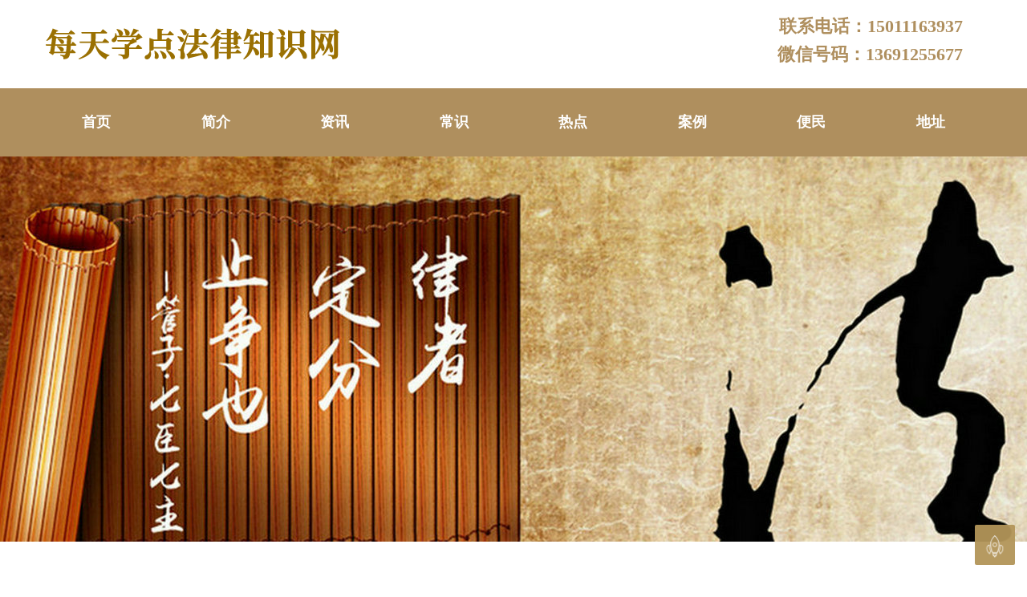

--- FILE ---
content_type: text/html; charset=utf-8
request_url: http://www.yinghelawyer.com.cn/show_120_722.html
body_size: 9367
content:
<!DOCTYPE html>
<html lang="en">
<head>
    <meta charset="utf-8">
    <meta name="renderer" content="webkit">
    <meta http-equiv="X-UA-Compatible" content="IE=edge,chrome=1">
    <meta name="viewport" content="width=device-width, initial-scale=1.0, maximum-scale=1.0, user-scalable=no" />
    <title>几近20年！开发商仍未办理大小产权证，商品房购买人该如何索赔？-每天学点法律知识网</title>
    <meta name="description" content="几近20年！开发商仍未办理大小产权证，商品房购买人该如何索赔。" />
    <link rel="stylesheet" href="/home/Tpl/default/css/global.css?t=20220712">
    <link rel="stylesheet" href="/home/Tpl/default/css/layui.css?t=20220712">
    <script type="text/javascript" src="/home/Tpl/default/js/jquery-1.7.2.min.js?t=20220712"></script>
    <script type="text/javascript" src="/home/Tpl/default/js/jquery.SuperSlide2.js?t=20220712"></script>
    
</head>
<body>
    <div class="tt-top">
	<div class="layui-container">
		<a href="http://www.yinghelawyer.com.cn" title="每天学点法律知识网" class="tt-logo"><img src="/data/upload/logo/63dd202d5cda8.png" alt="每天学点法律知识网"/></a>
		<div class="layui-layout-right layui-hide-xs">
			<div class="phonebox">
				联系电话：15011163937<br>微信号码：13691255677
			</div>
		</div>
	</div>
</div>
<div class="tt-header">
	<div class="layui-container">
		<ul class="layui-nav layui-hide-xs">
																																																																																																																																									<li class="layui-nav-item">
				<a href="http://www.yinghelawyer.com.cn/">首页</a>
							</li>
						<li class="layui-nav-item">
				<a href="http://www.yinghelawyer.com.cn/list_1_1.html">简介</a>
							</li>
						<li class="layui-nav-item">
				<a href="http://www.yinghelawyer.com.cn/list_17_1.html">资讯</a>
							</li>
						<li class="layui-nav-item">
				<a href="http://www.yinghelawyer.com.cn/list_3_1.html">常识</a>
								<dl class="layui-nav-child">
										<dd><a href="http://www.yinghelawyer.com.cn/show_60_254.html" class="third-class">婚家常识</a></dd>
										<dd><a href="http://www.yinghelawyer.com.cn/show_59_255.html" class="third-class">房产常识</a></dd>
										<dd><a href="http://www.yinghelawyer.com.cn/show_64_256.html" class="third-class">诉讼常识</a></dd>
										<dd><a href="http://www.yinghelawyer.com.cn/show_65_257.html" class="third-class">刑法常识</a></dd>
										<dd><a href="http://www.yinghelawyer.com.cn/show_89_258.html" class="third-class">继承常识</a></dd>
										<dd><a href="http://www.yinghelawyer.com.cn/show_90_259.html" class="third-class">投资理财</a></dd>
										<dd><a href="http://www.yinghelawyer.com.cn/show_91_260.html" class="third-class">民间借贷</a></dd>
										<dd><a href="http://www.yinghelawyer.com.cn/show_92_262.html" class="third-class">商事仲裁</a></dd>
										<dd><a href="http://www.yinghelawyer.com.cn/show_93_263.html" class="third-class">公司股权</a></dd>
										<dd><a href="http://www.yinghelawyer.com.cn/show_94_264.html" class="third-class">其他常识</a></dd>
									</dl>
							</li>
						<li class="layui-nav-item">
				<a href="http://www.yinghelawyer.com.cn/list_2_1.html">热点</a>
								<dl class="layui-nav-child">
										<dd><a href="http://www.yinghelawyer.com.cn/list_82_1.html" class="third-class">民事</a></dd>
										<dd><a href="http://www.yinghelawyer.com.cn/list_83_1.html" class="third-class">刑事</a></dd>
										<dd><a href="http://www.yinghelawyer.com.cn/list_84_1.html" class="third-class">行政</a></dd>
										<dd><a href="http://www.yinghelawyer.com.cn/list_85_1.html" class="third-class">劳动</a></dd>
										<dd><a href="http://www.yinghelawyer.com.cn/list_123_1.html" class="third-class">商事</a></dd>
									</dl>
							</li>
						<li class="layui-nav-item">
				<a href="http://www.yinghelawyer.com.cn/list_120_1.html">案例</a>
							</li>
						<li class="layui-nav-item">
				<a href="http://www.yinghelawyer.com.cn/list_121_1.html">便民</a>
							</li>
						<li class="layui-nav-item">
				<a href="http://www.yinghelawyer.com.cn/list_7_1.html">地址</a>
							</li>
					</ul>
	</div>
</div>
<div class="layui-clear"></div>
<div class="left_nav">
	<div class="layui-side">
		<div class="layui-side-scroll">
			<ul class="layui-nav layui-nav-tree" lay-filter="left_nav">
								<li class="layui-nav-item">
										<a href="http://www.yinghelawyer.com.cn/">首页</a>
									</li>
								<li class="layui-nav-item">
										<a href="http://www.yinghelawyer.com.cn/list_1_1.html">简介</a>
									</li>
								<li class="layui-nav-item">
										<a href="http://www.yinghelawyer.com.cn/list_17_1.html">资讯</a>
									</li>
								<li class="layui-nav-item">
										<a href="javascript:void();">常识</a>
					<dl class="layui-nav-child">
												<dd><a href="http://www.yinghelawyer.com.cn/show_60_254.html">婚家常识</a></dd>
												<dd><a href="http://www.yinghelawyer.com.cn/show_59_255.html">房产常识</a></dd>
												<dd><a href="http://www.yinghelawyer.com.cn/show_64_256.html">诉讼常识</a></dd>
												<dd><a href="http://www.yinghelawyer.com.cn/show_65_257.html">刑法常识</a></dd>
												<dd><a href="http://www.yinghelawyer.com.cn/show_89_258.html">继承常识</a></dd>
												<dd><a href="http://www.yinghelawyer.com.cn/show_90_259.html">投资理财</a></dd>
												<dd><a href="http://www.yinghelawyer.com.cn/show_91_260.html">民间借贷</a></dd>
												<dd><a href="http://www.yinghelawyer.com.cn/show_92_262.html">商事仲裁</a></dd>
												<dd><a href="http://www.yinghelawyer.com.cn/show_93_263.html">公司股权</a></dd>
												<dd><a href="http://www.yinghelawyer.com.cn/show_94_264.html">其他常识</a></dd>
											</dl>
									</li>
								<li class="layui-nav-item">
										<a href="javascript:void();">热点</a>
					<dl class="layui-nav-child">
												<dd><a href="http://www.yinghelawyer.com.cn/list_82_1.html">民事</a></dd>
												<dd><a href="http://www.yinghelawyer.com.cn/list_83_1.html">刑事</a></dd>
												<dd><a href="http://www.yinghelawyer.com.cn/list_84_1.html">行政</a></dd>
												<dd><a href="http://www.yinghelawyer.com.cn/list_85_1.html">劳动</a></dd>
												<dd><a href="http://www.yinghelawyer.com.cn/list_123_1.html">商事</a></dd>
											</dl>
									</li>
								<li class="layui-nav-item">
										<a href="http://www.yinghelawyer.com.cn/list_120_1.html">案例</a>
									</li>
								<li class="layui-nav-item">
										<a href="http://www.yinghelawyer.com.cn/list_121_1.html">便民</a>
									</li>
								<li class="layui-nav-item">
										<a href="http://www.yinghelawyer.com.cn/list_7_1.html">地址</a>
									</li>
							</ul>
		</div>
	</div>
	<div class="left_nav_mask"></div>
</div>
<div class="layui-hide-md mheader">
	<img src="/data/upload/logo/63dd202d5cda8.png" class="mlogo">
	<div class="left_nav_btn">
		<img class="fa fa-bars fa-lg fw" src="/home/Tpl/default/images/caidan.png">
	</div>
	<div class="left_nav_close">
		<img class="fa fa-bars fa-lg fw" src="/home/Tpl/default/images/close.png">
	</div>
</div>    <div class="layui-carousel">
        <div class="page_banner layui-hide-xs" style="background-image:url(/data/upload/thumb/63da8363efb42.jpg)"></div>
        <div class="wap_banner layui-hide-sm layui-hide-md layui-hide-lg"><img src="/data/upload/thumb/63da83b70c591.jpg"></div>
        <div class="layui-container">
            <div class="news_details">
                <div class="d_text">
                    <div class="tit">
                        <h2>几近20年！开发商仍未办理大小产权证，商品房购买人该如何索赔？</h2>
                        <p class="layui-hide-xs">2023-04-19 23-57-34</p>
                    </div>
                    <div class="text zishiyin">
                        <p style="text-indent:37px;text-autospace:ideograph-numeric"><span style=";font-family:宋体;font-size:19px">近年来，商品房销售持续升温，房价逐渐升高。消费者在商品房购买交易中往往纠纷多样，签订预售合同之后到了交付时间却迟迟拿不到房屋产权证，因此造成的损失要如何救济呢？</span></p><p style="text-indent:37px;text-autospace:ideograph-numeric"><span style=";font-family:宋体;font-size:19px">导语</span><span style=";font-family:宋体;font-size:19px">：《预售合同》系开发商和购买方的真实意思表示，具有法律约束力。开发商向购买方交付房屋，但其未取得《住宅交付使用许可证》，未办理房地产初始登记手续及取得新建商品房房地产权证，交付的房屋视为不符合交房条件，开发商系构成违约，应承担合同违约责任。若房屋大小产证一直未办理，违约状态一直存续，购买方可随时提起诉讼，要求开发商承担违约责任。若大小产证已无法办理，交房条件无法实现，此为开发商的原因，购买方有权要求</span><span style=";font-family:宋体;font-size:19px">解除合同</span><span style=";font-family:宋体;font-size:19px">并要求赔偿损失。即，合同解除后购买方有权要求开发商返还购房款并索要损失赔偿。</span></p><p style="text-indent:37px;text-autospace:ideograph-numeric"><span style=";font-family:宋体;font-size:19px">但开发商违约后，购买方也应当采取适当措施防止损失的扩大，没有采取适当措施致使损失扩大的，不得就扩大的损失要求赔偿。故应当注意，购买方明知系争房屋无法办理产权证，使合同无法实现，而未及时行使合同解除权以结束无法继续履行的非正常状态，对此造成的扩大损失购买方应承担责任。</span></p><p style="text-indent:37px;text-autospace:ideograph-numeric"><strong><span style="font-family: 宋体;color: rgb(192, 0, 0);font-size: 19px">案例分析：</span></strong></p><p style="text-indent:37px;text-autospace:ideograph-numeric"><span style=";font-family:宋体;font-size:19px">原告陈某与被告签订《预售合同》，因房屋未能办理产权证达不到交付条件，原告起诉被告承担违约责任，解除合同，承担经济损失。</span></p><p style="text-indent:37px;text-autospace:ideograph-numeric"><strong><span style="font-family: 宋体;color: rgb(192, 0, 0);font-size: 19px">基本案情：</span></strong></p><p style="text-indent:37px;text-autospace:ideograph-numeric"><span style=";font-family:宋体;font-size:19px"><span style="font-family:宋体">一、</span><span style="font-family:Calibri">2002</span><span style="font-family:宋体">年</span><span style="font-family:Calibri">5</span><span style="font-family:宋体">月</span><span style="font-family:Calibri">16</span><span style="font-family:宋体">日，原被告签订《预售合同》：约定乙方以总价</span><span style="font-family:Calibri">1</span><span style="font-family:宋体">，</span><span style="font-family:Calibri">620</span><span style="font-family:宋体">，</span><span style="font-family:Calibri">023.98</span><span style="font-family:宋体">元购买系争房屋。合同约定</span><span style="font-family:Calibri">:</span><span style="font-family:宋体">甲方定于</span><span style="font-family:Calibri">2003</span><span style="font-family:宋体">年</span><span style="font-family:Calibri">1</span><span style="font-family:宋体">月</span><span style="font-family:Calibri">20</span><span style="font-family:宋体">日前将房屋交付乙方，房屋的交付条件为甲方取得《住宅交付使用许可证》、对该房屋设定的抵押已注销且已按规定交纳了物业维修基金。甲方承诺在</span><span style="font-family:Calibri">2003</span><span style="font-family:宋体">年</span><span style="font-family:Calibri">4</span><span style="font-family:宋体">月</span><span style="font-family:Calibri">20</span><span style="font-family:宋体">日前办理房地产初始登记手续，取得新建商品房房地产权证（大产证），如到时不能取得商品房房地产权证，乙方有权单方面解除合同。甲方如未在本合同约定期限内将房屋交付乙方，应当向乙方支付违约金，违约金按乙方已支付的房价款日万分之三计算，违约金自本合同约定的最后交付期限之第二天起算至实际交付之日止。逾期超过</span><span style="font-family:Calibri">60</span><span style="font-family:宋体">天，乙方有权解除合同。合同签订后，原告于</span><span style="font-family:Calibri">2002</span><span style="font-family:宋体">年</span><span style="font-family:Calibri">5</span><span style="font-family:宋体">月</span><span style="font-family:Calibri">16</span><span style="font-family:宋体">日支付了房款</span><span style="font-family:Calibri">1</span><span style="font-family:宋体">，</span><span style="font-family:Calibri">620</span><span style="font-family:宋体">，</span><span style="font-family:Calibri">023.98</span><span style="font-family:宋体">元，被告未能按期办理出《住宅交付使用许可证》和房地产初始登记手续。</span></span></p><p style="text-indent:37px;text-autospace:ideograph-numeric"><span style=";font-family:宋体;font-size:19px"><span style="font-family:宋体">二、</span><span style="font-family:Calibri">2003</span><span style="font-family:宋体">年</span><span style="font-family:Calibri">2</span><span style="font-family:宋体">月</span><span style="font-family:Calibri">14</span><span style="font-family:宋体">日，原被告签订《变更履行协议》：约定被告在</span><span style="font-family:Calibri">2003</span><span style="font-family:宋体">年</span><span style="font-family:Calibri">12</span><span style="font-family:宋体">月</span><span style="font-family:Calibri">31</span><span style="font-family:宋体">日前交付原预售合同标的，交付条件按预售合同第十条为准，若到期不能履行合同，视为不能继续履行合同，合同解除。被告承担违约金</span><span style="font-family:Calibri">29</span><span style="font-family:宋体">，</span><span style="font-family:Calibri">160</span><span style="font-family:宋体">元，于</span><span style="font-family:Calibri">2003</span><span style="font-family:宋体">年</span><span style="font-family:Calibri">3</span><span style="font-family:宋体">月</span><span style="font-family:Calibri">31</span><span style="font-family:宋体">日前交付原告。</span></span></p><p style="text-indent:37px;text-autospace:ideograph-numeric"><span style=";font-family:宋体;font-size:19px"><span style="font-family:宋体">三、</span><span style="font-family:Calibri">2003</span><span style="font-family:宋体">年</span><span style="font-family:Calibri">3</span><span style="font-family:宋体">月</span><span style="font-family:Calibri">26</span><span style="font-family:宋体">日，原告与被告森泽公司又达成了一份《变更履行协议》：约定被告森泽公司先行向原告交付房屋，原告拿到钥匙可以装潢入住，被告森泽公司在</span><span style="font-family:Calibri">2003</span><span style="font-family:宋体">年</span><span style="font-family:Calibri">12</span><span style="font-family:宋体">月</span><span style="font-family:Calibri">31</span><span style="font-family:宋体">日前交付预售合同约定的标的物，被告森泽公司向原告支付</span><span style="font-family:Calibri">60</span><span style="font-family:宋体">天违约金即</span><span style="font-family:Calibri">29</span><span style="font-family:宋体">，</span><span style="font-family:Calibri">160</span><span style="font-family:宋体">元，如果被告森泽公司在</span><span style="font-family:Calibri">2003</span><span style="font-family:宋体">年</span><span style="font-family:Calibri">12</span><span style="font-family:宋体">月</span><span style="font-family:Calibri">31</span><span style="font-family:宋体">日前尚未办完产权证，原告可以退房，被告森泽公司承担已付房款的</span><span style="font-family:Calibri">3%</span><span style="font-family:宋体">违约金，并赔偿原告房屋的装修损失。上述协议签订后，原告取得钥匙并装修了房屋，被告向原告支付了违约金</span><span style="font-family:Calibri">29</span><span style="font-family:宋体">，</span><span style="font-family:Calibri">160</span><span style="font-family:宋体">元。</span></span></p><p style="text-indent:37px;text-autospace:ideograph-numeric"><span style=";font-family:宋体;font-size:19px"><span style="font-family:宋体">四、</span><span style="font-family:Calibri">2006</span><span style="font-family:宋体">年</span><span style="font-family:Calibri">5</span><span style="font-family:宋体">月</span><span style="font-family:Calibri">17</span><span style="font-family:宋体">日，</span><span style="font-family:Calibri">2008</span><span style="font-family:宋体">年</span><span style="font-family:Calibri">4</span><span style="font-family:宋体">月</span><span style="font-family:Calibri">14</span><span style="font-family:宋体">日，原告先后两次提起诉讼：因被告仍未能取得《住宅交付使用许可证》和办理房地产初始登记手续，原告遂于</span><span style="font-family:Calibri">2006</span><span style="font-family:宋体">年</span><span style="font-family:Calibri">5</span><span style="font-family:宋体">月</span><span style="font-family:Calibri">17</span><span style="font-family:宋体">日提起诉讼，法院判决支持原告自</span><span style="font-family:Calibri">2004</span><span style="font-family:宋体">年</span><span style="font-family:Calibri">5</span><span style="font-family:宋体">月</span><span style="font-family:Calibri">17</span><span style="font-family:宋体">日至</span><span style="font-family:Calibri">2006</span><span style="font-family:宋体">年</span><span style="font-family:Calibri">4</span><span style="font-family:宋体">月</span><span style="font-family:Calibri">30</span><span style="font-family:宋体">日的逾期交房违约金共计</span><span style="font-family:Calibri">347</span><span style="font-family:宋体">，</span><span style="font-family:Calibri">009.14</span><span style="font-family:宋体">元。判决生效后，被告已履行了判决确定的给付违约金的义务，因被告仍未能取得《住宅交付使用许可证》和办理房地产初始登记手续，故原告于再次向本院提起诉讼，请求判令被告支付自</span><span style="font-family:Calibri">2006</span><span style="font-family:宋体">年</span><span style="font-family:Calibri">5</span><span style="font-family:宋体">月</span><span style="font-family:Calibri">1</span><span style="font-family:宋体">日起至符合交房条件之日止的违约金（暂计算至起诉之日为</span><span style="font-family:Calibri">345</span><span style="font-family:宋体">，</span><span style="font-family:Calibri">060</span><span style="font-family:宋体">元）。该案审理过程中，被告为证明其辩称的事实，向本院提供申请书、回函等证据。证明该房屋在内的房屋不能办理房地产权证（包括大产证和小产证）。据此，被告于</span><span style="font-family:Calibri">2008</span><span style="font-family:宋体">年</span><span style="font-family:Calibri">5</span><span style="font-family:宋体">月</span><span style="font-family:Calibri">21</span><span style="font-family:宋体">日向原告发出“关于解除房屋买卖合同的函”，述称因房地产行政管理部门原因，致使本案系争房屋已无法办理产权证，买卖合同的目的已不能实现，要求原告于收函后</span><span style="font-family:Calibri">10</span><span style="font-family:宋体">日内到被告处办理相关退房手续。如原告至期拒绝办理退房手续，应承担相关法律后果。原告认为该解除合同函已过该案举证期限，即使原告收到此函，也不同意退房。市房地产交易中心职能只是对受理的办理产权证的材料进行审查，对是否能办出房屋产权证无权作出认定，故该中心的回函不具有法律效力。法院判令被告支付原告自</span><span style="font-family:Calibri">2006</span><span style="font-family:宋体">年</span><span style="font-family:Calibri">5</span><span style="font-family:宋体">月</span><span style="font-family:Calibri">1</span><span style="font-family:宋体">日至原告明确坚持诉讼请求之日即</span><span style="font-family:Calibri">2008</span><span style="font-family:宋体">年</span><span style="font-family:Calibri">5</span><span style="font-family:宋体">月</span><span style="font-family:Calibri">26</span><span style="font-family:宋体">日止的违约金</span><span style="font-family:Calibri">367</span><span style="font-family:宋体">，</span><span style="font-family:Calibri">902</span><span style="font-family:宋体">元，后被告履行了其付款义务。在该判决中，法院认为系争房屋逾期交房违约金的计算截止日期为原告明确坚持诉讼请求之日，即</span><span style="font-family:Calibri">2008</span><span style="font-family:宋体">年</span><span style="font-family:Calibri">5</span><span style="font-family:宋体">月</span><span style="font-family:Calibri">26</span><span style="font-family:宋体">日，对于该日期之后的违约金，原告应无权再主张。</span></span></p><p style="text-indent:37px;text-autospace:ideograph-numeric"><span style=";font-family:宋体;font-size:19px"><span style="font-family:宋体">五、</span><span style="font-family:Calibri">2017</span><span style="font-family:宋体">年，原告再次提起诉讼：在判决确认被告支付的逾期交房违约金计算至</span><span style="font-family:Calibri">2008</span><span style="font-family:宋体">年</span><span style="font-family:Calibri">5</span><span style="font-family:宋体">月</span><span style="font-family:Calibri">26</span><span style="font-family:宋体">日止、原告之后再主张逾期交房违约金不再支持后，被告一直以各种理由拖延办理《住宅交付使用许可证》和房地产初始登记手续，导致系争房屋至今仍不能办理小产证。因无法办理产权证，导致原告签订《预售合同》的目的无法实现并给原告造成了巨大损失。原告请求，解除合同并要求被告返还购房款。根据《变更履行协议》约定，被告应当赔偿原告的装修损失。因近年上海房价大幅上涨，原告重新购置此类房屋的差价损失也应当由被告承担赔偿责任。合同解除后，被告应当协助原告办理预告登记注销手续。</span></span></p><p style="text-indent:37px;text-autospace:ideograph-numeric"><span style=";font-family:宋体;font-size:19px">被告辩称，原告诉请已超过诉讼时效，原告主张的差价损失系其自身不行使合同解除权导致的扩大损失。系争房屋无法办理产权证是因行政部门的原因导致。原告在此期间有过两次诉讼，其也一直告知原告必须解除合同，均遭到原告拒绝。因原告故意不行使合同解除权导致的扩大损失，不应当由被告来承担。</span></p><p style="text-indent:37px;text-autospace:ideograph-numeric"><span style=";font-family:宋体;font-size:19px"><span style="font-family:宋体">审理中，系争房屋估计在</span><span style="font-family:Calibri">2008</span><span style="font-family:宋体">年</span><span style="font-family:Calibri">5</span><span style="font-family:宋体">月</span><span style="font-family:Calibri">26</span><span style="font-family:宋体">日的市场价值为</span><span style="font-family:Calibri">4</span><span style="font-family:宋体">，</span><span style="font-family:Calibri">260</span><span style="font-family:宋体">，</span><span style="font-family:Calibri">000</span><span style="font-family:宋体">元，单价为</span><span style="font-family:Calibri">15</span><span style="font-family:宋体">，</span><span style="font-family:Calibri">334</span><span style="font-family:宋体">元</span><span style="font-family:Calibri">/</span><span style="font-family:宋体">平方米；在</span><span style="font-family:Calibri">2017</span><span style="font-family:宋体">年</span><span style="font-family:Calibri">4</span><span style="font-family:宋体">月</span><span style="font-family:Calibri">17</span><span style="font-family:宋体">日的市场价值为</span><span style="font-family:Calibri">14</span><span style="font-family:宋体">，</span><span style="font-family:Calibri">200</span><span style="font-family:宋体">，</span><span style="font-family:Calibri">000</span><span style="font-family:宋体">元，单价为</span><span style="font-family:Calibri">51</span><span style="font-family:宋体">，</span><span style="font-family:Calibri">112</span><span style="font-family:宋体">元</span><span style="font-family:Calibri">/</span><span style="font-family:宋体">平方米。审理中，对系争房屋装修造价、残值进行鉴定。意见为房屋装修工程造价为</span><span style="font-family:Calibri">284</span><span style="font-family:宋体">，</span><span style="font-family:Calibri">216</span><span style="font-family:宋体">元，其中装饰造价为</span><span style="font-family:Calibri">233</span><span style="font-family:宋体">，</span><span style="font-family:Calibri">484</span><span style="font-family:宋体">元、安装造价为</span><span style="font-family:Calibri">50</span><span style="font-family:宋体">，</span><span style="font-family:Calibri">732</span><span style="font-family:宋体">元；对于现场实物成新率，建议按</span><span style="font-family:Calibri">65%</span><span style="font-family:宋体">计算。</span></span></p><p style="text-indent:37px;text-autospace:ideograph-numeric"><span style=";font-family:宋体;font-size:19px"><span style="font-family:宋体">另查明：松江区九亭镇沪松公路</span><span style="font-family:Calibri">XXX</span><span style="font-family:宋体">弄</span><span style="font-family:Calibri">XXX</span><span style="font-family:宋体">号、</span><span style="font-family:Calibri">XXX</span><span style="font-family:宋体">号房屋于</span><span style="font-family:Calibri">2009</span><span style="font-family:宋体">年</span><span style="font-family:Calibri">11</span><span style="font-family:宋体">月办出小产证，松江区九亭镇沪松公路</span><span style="font-family:Calibri">XXX</span><span style="font-family:宋体">弄</span><span style="font-family:Calibri">XXX</span><span style="font-family:宋体">号房屋于</span><span style="font-family:Calibri">2010</span><span style="font-family:宋体">年</span><span style="font-family:Calibri">2</span><span style="font-family:宋体">月办出小产证，松江区九亭镇沪松公路</span><span style="font-family:Calibri">XXX</span><span style="font-family:宋体">弄</span><span style="font-family:Calibri">XXX</span><span style="font-family:宋体">号房屋于</span><span style="font-family:Calibri">2011</span><span style="font-family:宋体">年</span><span style="font-family:Calibri">1</span><span style="font-family:宋体">月办出小产证。</span></span></p><p style="text-indent:37px;text-autospace:ideograph-numeric"><strong><span style="font-family: 宋体;color: rgb(192, 0, 0);font-size: 19px">法院裁判：</span></strong></p><p style="text-indent:37px;text-autospace:ideograph-numeric"><span style=";font-family:宋体;font-size:19px"><span style="font-family:宋体">一、解除关于上海市沪松公路</span><span style="font-family:Calibri">XXXX</span><span style="font-family:宋体">弄九洲大唐花园</span><span style="font-family:Calibri">XXX</span><span style="font-family:宋体">号房屋的《上海市商品房预售合同》；</span></span></p><p style="text-indent:37px;text-autospace:ideograph-numeric"><span style=";font-family:宋体;font-size:19px"><span style="font-family:宋体">二、被告返还原告陈某购房款</span><span style="font-family:Calibri">1</span><span style="font-family:宋体">，</span><span style="font-family:Calibri">620</span><span style="font-family:宋体">，</span><span style="font-family:Calibri">023.98</span><span style="font-family:宋体">元；</span></span></p><p style="text-indent:37px;text-autospace:ideograph-numeric"><span style=";font-family:宋体;font-size:19px"><span style="font-family:宋体">三、原告陈某将上海市沪松公路</span><span style="font-family:Calibri">XXXX</span><span style="font-family:宋体">弄九洲大唐花园</span><span style="font-family:Calibri">XXX</span><span style="font-family:宋体">号房屋返还给被告；</span></span></p><p style="text-indent:37px;text-autospace:ideograph-numeric"><span style=";font-family:宋体;font-size:19px">四、被告协助原告陈某办理上述房屋的预告登记注销手续；</span></p><p style="text-indent:37px;text-autospace:ideograph-numeric"><span style=";font-family:宋体;font-size:19px"><span style="font-family:宋体">五、被告赔偿原告陈某经济损失</span><span style="font-family:Calibri">9</span><span style="font-family:宋体">，</span><span style="font-family:Calibri">634</span><span style="font-family:宋体">，</span><span style="font-family:Calibri">716.42</span><span style="font-family:宋体">元。</span></span></p><p style="text-indent:37px;text-autospace:ideograph-numeric"><strong><span style="font-family: 宋体;color: rgb(192, 0, 0);font-size: 19px">法律分析：</span></strong></p><p style="text-indent:37px;text-autospace:ideograph-numeric"><span style=";font-family:宋体;font-size:19px">《预售合同》系双方当事人的真实意思表示，具有法律约束力。嗣后被告虽然向原告交付了房屋，但被告至今未取得《住宅交付使用许可证》，也未办理房地产初始登记手续及取得新建商品房房地产权证，故被告交付的房屋不符合交房条件，被告已经构成违约，应当承担合同约定的违约责任。关于被告认为原告提起本案诉讼已经超过诉讼时效的问题，法院认为，被告违约的事实一直处于存续状态中，且原告系基于解除合同所提起诉讼，被告意见不予采信。</span></p><p style="text-indent:37px;text-autospace:ideograph-numeric"><span style=";font-family:宋体;font-size:19px">关于原告是否有权要求解除《预售合同》及返还购房款的问题。从原、被告签订《预售合同》、《变更履行协议》，以及两次关于逾期交房违约金的诉讼至今，期间长达十多年，但被告始终无法办理《住宅交付使用许可证》和房地产初始登记手续，导致原告购买系争房屋至今不能办理房地产权证（小产证），而且被告也曾确认系争房屋无法办出产权证。故原告的合同目的已经无法实现，原告有权要求解除上述合同。合同解除后，被告理应返还原告已付购房款。</span></p><p style="text-indent:37px;text-autospace:ideograph-numeric"><span style=";font-family:宋体;font-size:19px"><span style="font-family:宋体">本案的争议焦点主要是关于原告要求被告赔偿经济损失的问题。关于差价损失，原告已于</span><span style="font-family:Calibri">2002</span><span style="font-family:宋体">年向被告支付了全部购房款，原告已履行了系争房屋预售合同中主要的义务，若被告按约履行，原告依约能够取得系争房屋产权证并享有系争房屋房价上涨的利益。现因被告的责任致系争房屋至今未能办理产权证，故原告要求被告承担系争房屋的差价损失，合理合法。至于差价损失范围的认定。自预售合同签订至</span><span style="font-family:Calibri">2008</span><span style="font-family:宋体">年</span><span style="font-family:Calibri">5</span><span style="font-family:宋体">月</span><span style="font-family:Calibri">26</span><span style="font-family:宋体">日止的房屋差价损失，系被告违约行为所致，原告并无过错，该时间段内的房屋差价损失</span><span style="font-family:Calibri">2</span><span style="font-family:宋体">，</span><span style="font-family:Calibri">639</span><span style="font-family:宋体">，</span><span style="font-family:Calibri">976.02</span><span style="font-family:宋体">元，应由被告全额赔偿给原告。此后，原告明知系争房屋无法办理产权证，且法院已向其释明相应法律风险的情况下，原告仍未及时行使合同解除权以结束买卖合同无法继续履行的非正常状态，故对此后的扩大损失，原告亦有一定的过错。虽然此后被告确实为同小区部分房屋办出了产权证，但从本案证据看，被告并未承诺办出系争房屋产权证，双方的交涉及协商行为，应视为买卖双方共同尝试办理系争房屋产权证的补救措施，故法院认为，对于</span><span style="font-family:Calibri">2008</span><span style="font-family:宋体">年</span><span style="font-family:Calibri">5</span><span style="font-family:宋体">月</span><span style="font-family:Calibri">27</span><span style="font-family:宋体">日至</span><span style="font-family:Calibri">2017</span><span style="font-family:宋体">年</span><span style="font-family:Calibri">4</span><span style="font-family:宋体">月</span><span style="font-family:Calibri">17</span><span style="font-family:宋体">日期间的房屋差价损失</span><span style="font-family:Calibri">9</span><span style="font-family:宋体">，</span><span style="font-family:Calibri">940</span><span style="font-family:宋体">，</span><span style="font-family:Calibri">000</span><span style="font-family:宋体">元，买卖双方对此均有过错，该损失应由买卖双方共同负担，酌定由原告承担</span><span style="font-family:Calibri">3</span><span style="font-family:宋体">，</span><span style="font-family:Calibri">130</span><span style="font-family:宋体">，</span><span style="font-family:Calibri">000</span><span style="font-family:宋体">元，由被告承担</span><span style="font-family:Calibri">6</span><span style="font-family:宋体">，</span><span style="font-family:Calibri">810</span><span style="font-family:宋体">，</span><span style="font-family:Calibri">000</span><span style="font-family:宋体">元。关于原告主张的装修损失，法院按照鉴定意见书情况作出判决。</span></span></p><p style="text-indent:37px;text-autospace:ideograph-numeric"><strong><span style="font-family: 宋体;color: rgb(192, 0, 0);font-size: 19px">相关法规：</span></strong></p><p style="text-indent:37px;text-autospace:ideograph-numeric"><span style=";font-family:宋体;font-size:19px">《合同法》</span></p><p style="text-indent:37px;text-autospace:ideograph-numeric"><span style=";font-family:宋体;font-size:19px"><span style="font-family:宋体">第九十四条</span> <span style="font-family:宋体">有下列情形之一的，当事人可以解除合同：</span></span></p><p style="text-indent:37px;text-autospace:ideograph-numeric"><span style=";font-family:宋体;font-size:19px">……（四）当事人一方迟延履行债务或者有其他违约行为致使不能实现合同目的；……</span></p><p style="text-indent:37px;text-autospace:ideograph-numeric"><span style=";font-family:宋体;font-size:19px"><span style="font-family:宋体">第九十七条</span> <span style="font-family:宋体">合同解除后，尚未履行的，终止履行；已经履行的，根据履行情况和合同性质，当事人可以要求恢复原状、采取其他补救措施，并有权要求赔偿损失。</span></span></p><p style="text-indent:37px;text-autospace:ideograph-numeric"><span style=";font-family:宋体;font-size:19px"><span style="font-family:宋体">第一百零七条</span> <span style="font-family:宋体">当事人一方不履行合同义务或者履行合同义务不符合约定的，应当承担继续履行、采取补救措施或者赔偿损失等违约责任。</span></span></p><p style="text-indent:37px;text-autospace:ideograph-numeric"><span style=";font-family:宋体;font-size:19px"><span style="font-family:宋体">第一百一十九条</span> <span style="font-family:宋体">当事人一方违约后，对方应当采取适当措施防止损失的扩大；没有采取适当措施致使损失扩大的，不得就扩大的损失要求赔偿。</span></span></p><p style="text-indent:37px;text-autospace:ideograph-numeric"><span style=";font-family:宋体;font-size:19px">当事人因防止损失扩大而支出的合理费用，由违约方承担。</span></p><p style="text-indent:37px;text-autospace:ideograph-numeric"><strong><span style="font-family: 宋体;color: rgb(192, 0, 0);font-size: 19px">案件来源：</span></strong></p><p style="text-indent:37px;text-autospace:ideograph-numeric"><span style=";font-family:宋体;font-size:19px"><span style="font-family:宋体">陈某与上海森泽房地产有限公司、上海地梵文化发展集团有限公司等商品房预售合同纠纷一审民事判决书（</span><span style="font-family:Calibri">2017</span><span style="font-family:宋体">）沪</span><span style="font-family:Calibri">0117</span><span style="font-family:宋体">民初</span><span style="font-family:Calibri">6369</span><span style="font-family:宋体">号</span></span></p><p><span style=";font-family:宋体;font-size:19px">注：本案发生在《民法典》实施之前，故适用了当时的法律法规。</span></p><p><br/></p>
                    </div>
                    <div class="tips">
                        <p>声明：本网部分文章和信息来源于互联网，转载出于传递更多信息和学习之目的。如转载稿涉及版权等问题，请立即联系我们，我们会予以更改或删除相关文章，保障您的权利。</p>
                    </div>
                    <div class="show_pre_next">
                        <div class="Previous odian1">
                            <b>上一篇：</b><a href="http://www.yinghelawyer.com.cn/show_120_720.html" title="最高人民法院知识产权法庭裁判要旨摘要">最高人民法院知识产权法庭裁判要旨摘要</a>
                        </div>
                        <div class="Next">
                            <b>下一篇：</b><a href="http://www.yinghelawyer.com.cn/show_120_755.html" title="公司股东全部虚假出资或抽逃出资，部分股东通过股东会决议解除特定股东的股东资格的，该除名决议应认定为无效">公司股东全部虚假出资或抽逃出资，部分股东通过股东会决议解除特定股东的股东资格的，该除名决议应认定为无效</a>
                        </div>
                        <div class="layui-clear"></div>
                    </div>
                </div>
                <div class="pro_menu">
                    <div class="tit">典型案例</div>
                    <ul class="show_l_case">
                                                <li><a href="http://www.yinghelawyer.com.cn/show_120_776.html" title="如何理解买卖合同中的背靠背支付条款" class="shenglue"><b>·</b> 如何理解买卖合同中的背靠背支付条款</a></li>
                                                <li><a href="http://www.yinghelawyer.com.cn/show_120_772.html" title="公司高管未尽忠实勤勉义务的认定" class="shenglue"><b>·</b> 公司高管未尽忠实勤勉义务的认定</a></li>
                                                <li><a href="http://www.yinghelawyer.com.cn/show_120_766.html" title="法定代表人变更之诉的裁判梳理" class="shenglue"><b>·</b> 法定代表人变更之诉的裁判梳理</a></li>
                                                <li><a href="http://www.yinghelawyer.com.cn/show_120_762.html" title="海航集团有限公司等321家公司实质合并重整案" class="shenglue"><b>·</b> 海航集团有限公司等321家公司实质合并重整案</a></li>
                                                <li><a href="http://www.yinghelawyer.com.cn/show_120_755.html" title="公司股东全部虚假出资或抽逃出资，部分股东通过股东会决议解除特定股东的股东资格的，该除名决议应认定为无效" class="shenglue"><b>·</b> 公司股东全部虚假出资或抽逃出资，部分股东通过股东会决议解除特定股东的股东资格的，该除名决议应认定为无效</a></li>
                                                <li><a href="http://www.yinghelawyer.com.cn/show_120_722.html" title="几近20年！开发商仍未办理大小产权证，商品房购买人该如何索赔？" class="shenglue"><b>·</b> 几近20年！开发商仍未办理大小产权证，商品房购买人该如何索赔？</a></li>
                                                <li><a href="http://www.yinghelawyer.com.cn/show_120_720.html" title="最高人民法院知识产权法庭裁判要旨摘要" class="shenglue"><b>·</b> 最高人民法院知识产权法庭裁判要旨摘要</a></li>
                                                <li><a href="http://www.yinghelawyer.com.cn/show_120_656.html" title="法院在庭审辩论结束后又接受原告补充的证据，并同意就其调整后的诉求进行审理是否违反法定程序" class="shenglue"><b>·</b> 法院在庭审辩论结束后又接受原告补充的证据，并同意就其调整后的诉求进行审理是否违反法定程序</a></li>
                                                <li><a href="http://www.yinghelawyer.com.cn/show_120_654.html" title="中小股东权利保护十大典型案例" class="shenglue"><b>·</b> 中小股东权利保护十大典型案例</a></li>
                                                <li><a href="http://www.yinghelawyer.com.cn/show_120_644.html" title="鉴定机构采用复印件作为鉴定资料，是否系无效鉴定材料" class="shenglue"><b>·</b> 鉴定机构采用复印件作为鉴定资料，是否系无效鉴定材料</a></li>
                                            </ul>
                </div>
                <div class="layui-clear"></div>
            </div>
        </div>
    </div>
    <div class="layui-layout footer">
	<div class="layui-container">
		<div class="footer_t">
						<dl class="dl ywly">
				<dt class="strong"><a href="http://www.yinghelawyer.com.cn/list_3_1.html">法律常识</a></dt>
								<dd><a href="http://www.yinghelawyer.com.cn/list_60_1.html" title="婚家常识" class="shenglue">婚家常识</a></dd>
								<dd><a href="http://www.yinghelawyer.com.cn/list_59_1.html" title="房产常识" class="shenglue">房产常识</a></dd>
								<dd><a href="http://www.yinghelawyer.com.cn/list_64_1.html" title="诉讼常识" class="shenglue">诉讼常识</a></dd>
								<dd><a href="http://www.yinghelawyer.com.cn/list_65_1.html" title="刑法常识" class="shenglue">刑法常识</a></dd>
								<dd><a href="http://www.yinghelawyer.com.cn/list_89_1.html" title="继承常识" class="shenglue">继承常识</a></dd>
								<dd><a href="http://www.yinghelawyer.com.cn/list_90_1.html" title="投资理财" class="shenglue">投资理财</a></dd>
								<dd><a href="http://www.yinghelawyer.com.cn/list_91_1.html" title="民间借贷" class="shenglue">民间借贷</a></dd>
								<dd><a href="http://www.yinghelawyer.com.cn/list_92_1.html" title="商事仲裁" class="shenglue">商事仲裁</a></dd>
								<dd><a href="http://www.yinghelawyer.com.cn/list_93_1.html" title="公司股权" class="shenglue">公司股权</a></dd>
								<dd><a href="http://www.yinghelawyer.com.cn/list_94_1.html" title="其他常识" class="shenglue">其他常识</a></dd>
							</dl>
						<dl class="dl ">
				<dt class="strong"><a href="http://www.yinghelawyer.com.cn">热点评析</a></dt>
								<dd><a href="http://www.yinghelawyer.com.cn/list_82_1.html" title="民事" class="shenglue">民事</a></dd>
								<dd><a href="http://www.yinghelawyer.com.cn/list_83_1.html" title="刑事" class="shenglue">刑事</a></dd>
								<dd><a href="http://www.yinghelawyer.com.cn/list_84_1.html" title="行政" class="shenglue">行政</a></dd>
								<dd><a href="http://www.yinghelawyer.com.cn/list_85_1.html" title="劳动" class="shenglue">劳动</a></dd>
								<dd><a href="http://www.yinghelawyer.com.cn/list_123_1.html" title="商事" class="shenglue">商事</a></dd>
							</dl>
						<div class="footer_xian"></div>
			<div class="footer_ewm">
				<img src="/data/upload/thumb/62c8e4f4ecf9e.jpg" width="100%" alt="扫码加微信">
				<p>扫码加微信</p>
			</div>
			<div class="footer_ewm">
				<img src="/data/upload/thumb/62c8e4f4ecf9e.jpg" width="100%" alt="添加微信号">
				<p>添加微信号</p>
			</div>
			<div class="footer_xian"></div>
			<dl class="dl fr lianxi">
				<dt class="strong font14"><a href="">微信号码</a></dt>
				<p class="p1">13691255677</p>
				<p class="p2">周一至周五9:00-18:00</p>
				<a href="tel:13691255677" target="_blank" rel="nofollow" class="zxzx bgxuhua">可添加微信  沟通与交流</a>
			</dl>
			<div class="clear"></div>
		</div>
		<div class="footer_bq">
			<p class="p2"><b>联系人：</b>&nbsp;&nbsp;&nbsp;&nbsp;<b>地址：</b>北京市朝阳区朝阳门南大街10号</p>
			<p class="p2 layui-hide-xs">Copyright © 2022-2023 每天学点法律知识网 版权所有&nbsp;&nbsp;&nbsp; 备案号：<a href="https://beian.miit.gov.cn/#/Integrated/index" target="_blank">京ICP备18016976号</a> 技术支持：<a href="http://www.qbhlseo.com/" target="_blank">远邦时代</a></p>
		</div>
	</div>
</div>
<div class="layui-clear"></div>
<ul class="layui-fixbar layui-hide-xs">
	<li class="layui-icon layui-icon-top"  id="to_top"><img src="/home/Tpl/default/images/ico-to-top.png"></li>
</ul>
<script src="/home/Tpl/default/layui-v2.3.0/layui.js"></script>
<script>
	// 头部
	layui.use(['element', 'carousel', 'jquery'], function () {
		var element = layui.element
				, $ = layui.jquery
				, carousel = layui.carousel;

		//左边导航点击显示
		$('.left_nav_btn').click(function () {
			$('.left_nav_mask').show();
			$('.left_nav_close').show();
			$('.left_nav_btn').hide();
			$('.left_nav').addClass('left_nav_show');
		});
		$('.left_nav_close').click(function () {
			$('.left_nav_mask').hide();
			$('.left_nav_btn').show();
			$('.left_nav_close').hide();
			$('.left_nav').removeClass('left_nav_show');
		});
		//左边导航点击消失
		$('.left_nav_mask').click(function () {
			$('.left_nav').removeClass('left_nav_show');
			$('.left_nav_mask').hide();
			$('.left_nav_btn').show();
			$('.left_nav_close').hide();
		});

		//回到顶部
		$("#to_top").click(function () {
			$("html,body").animate({
				scrollTop: 0
			}, 200);
		});
		$(document).scroll(function () {
			var scroll_top = $(document).scrollTop();
			if (scroll_top > 125) {
				$("#to_top").show();
			} else {
				$("#to_top").hide();
			}
			if (scroll_top > 510) {
				$("#floating_right").addClass("floating_right_fixed");
			} else {
				$("#floating_right").removeClass("floating_right_fixed");
			}
		});

		$(".layui-nav-third-child").hide();
		$(".third-class").on('mouseover', function () {
			$(".layui-nav-third-child").hide();
			$(this).next().show();
		});
	});
</script>
<script>
	(function() {
		var bp = document.createElement('script');
		var curProtocol = window.location.protocol.split(':')[0];
		if (curProtocol === 'https') {
			bp.src = 'https://zz.bdstatic.com/linksubmit/push.js';
		} else {
			bp.src = 'http://push.zhanzhang.baidu.com/push.js';
		}
		var s = document.getElementsByTagName("script")[0];
		s.parentNode.insertBefore(bp, s);
	})();
</script>
<script type="text/javascript" src="/data/QQkefu/js.js"></script></body>
</html>

--- FILE ---
content_type: text/css
request_url: http://www.yinghelawyer.com.cn/home/Tpl/default/css/global.css?t=20220712
body_size: 10752
content:
html body{overflow-x: hidden;}
html{background-color: #fff;}
i{font-style: normal;}
/* 辅助*/
a:hover{color: #fff;transition: all .3s;}
.layui-badge{height: 20px;line-height: 20px;border-radius: 2px;}
.tt-link{color: #01AAED;}
.tt-link:hover{color: #aaaaaa;}
.tt-grey{color: #999;}
.pdbox{padding:30px 0 80px;}
.bg-bai{background:#ffffff;padding-top:35px;}
.bg-hui{background:#f2f2f2;padding-top:35px;}
.odian{overflow:hidden; text-overflow:ellipsis;display:-webkit-box;-webkit-box-orient:vertical;-webkit-line-clamp:4;}
.odian1{overflow:hidden; text-overflow:ellipsis;white-space:nowrap;}
.fl{ float: left;}
.fr{ float: right;}
/*导航三级菜单样式*/
/*.layui-nav-third-child{display: none;left:110px;top:0;min-width: 100%;line-height:28px;padding: 5px 0;z-index: 100;white-space: nowrap;}*/
.layui-nav-third-child{display: none;position:absolute;left:85px;top:0;min-width: 100%;line-height: 36px;/*padding: 5px;*/background-color:rgba(10,42,73,0.5);z-index: 100;white-space: nowrap;}
.layui-nav-third-child li a{color: white;}
.layui-nav-third-child li a:hover{color: white;}
.layui-nav-third-child li{position: relative;color: white;background-color: rgba(0,0,0,.3)!important;}
.layui-nav .layui-nav-third-child li.layui-this a{background-color: transparent;color: white;}
.layui-nav-third-child li:after{display: none;}
/* 头部*/
.tt-top{ padding:15px 0;}
.tt-logo{position:relative;left:0;top:0;}
/* .tt-top .iconbox{width:100%;margin:0 auto;text-align:center;margin-top:25px;display:block;} */
/* .tt-top .iconbox a{padding:0 5px 0 5px;} */
.tt-top .phonebox{width:100%;margin:0 auto;text-align:left;text-align: right;line-height:38px;color:#af8f5e;font: 600 22px/1.6 Microsoft yahei;}
/* .tt-top .phonebox p b{color:#fff;font: normal 120%/1.2 Microsoft yahei;margin-left:5px;display: block;float:right;} */

.tt-header{width: 100%;border-radius: 0;background:#af8f5e;height:85px;}
.tt-header .layui-nav{height:85px; display: flex;justify-content: space-between;}
.tt-header .layui-nav .layui-nav-item{line-height:85px;padding: 0px; width: 130px;}
.tt-header .layui-nav .layui-nav-item:hover{ background: #f2f2f2;}
.tt-header .layui-nav .layui-nav-item a{color:#fff;padding:0 5px ;text-align: center;font-size: 18px; font-weight: 600;}
.tt-header .layui-nav .layui-nav-item:hover>a {color:#b39559;}
.tt-header .layui-nav .layui-this a{color:#b39559;}
.tt-header .layui-nav .layui-nav-item .layui-nav-child{border-radius:0px;text-align: center;font-size:16px;}
.tt-header .layui-nav .layui-nav-item .layui-nav-child a{border-radius: 0;text-align:center;font-size:16px;}
.tt-header .layui-nav .layui-nav-child a{color: #fff;}
.tt-header .layui-nav .layui-nav-child:hover{color:#b39559;}
.tt-header .layui-nav-child:after,.layui-header .layui-nav-child:before{bottom: 100%;left: 50%;border: solid transparent;content: " ";height: 0;width: 0;position: absolute;pointer-events: none;}
.tt-header .layui-nav-child:after{border-bottom-color: #b39559;border-width: 8px;margin-left: -10px;}
.tt-header .layui-nav-child:before{border-bottom-color: #b39559;border-width: 8px;margin-left: -10px;}
/*单页左侧导航样式*/
.tt-left{border:1px solid #f2f2f2;margin-bottom:35px;}
.tt-left .layui-nav-item{border-bottom:1px solid #f2f2f2;}
section{text-align: center;min-height:450px;width: 100%;}
h1{margin-bottom: .5em;font: bold 280%/1.8 Microsoft yahei;color:#060101;}
p{margin: 0 auto;line-height:26px;display: block;}
/*英文标题样式开始*/
.indexbox{padding:10px 0;margin:10px;width:100%;
    color:#b0251f;display:block;margin:0 auto;overflow:hidden;border:none; text-align: center;}
.indexbox span{font: bold 24px/1.5 Microsoft yahei;color:#b39559;padding:0 5px 0 5px;height:30px;line-height:30px;}
.subline{width:100px;/* border-bottom:#b39559 solid 2px;*/margin:0 auto;display: block;}
/*英文标题样式结束*/
.morebtn{margin:0 auto;display:block;width:110px;height: 35px;line-height: 35px;padding: 0 12px;white-space: nowrap;text-align: center;font-size: 14px;border-radius: 20px;cursor: pointer;border: 1px solid #b39559;color: #b39559;}
/*新闻中心开始*/
.news-box{width:100%;height:100%;margin:0 auto;transition: all 0.3s ease-out 0s;-webkit-transition: all 0.3s ease-out 0s;text-align:left;}
.news-box img{width:100%;height:100%;}
.news-box p{margin:0;line-height:28px;}
.news-box .title{color:#565656;font: bold 130%/1.8 Microsoft yahei;position: relative;display:block;top:10px;line-height:55px;}
.news-box .timer{display:block;position:absolute;top:10px;right:15px;font: normal 80%/1.8 Microsoft yahei;}
.news-box img:hover{box-shadow: 0px 0px 50px 15px rgba(0,0,0,0.2);transition: box-shadow 0.5s;}
.news-list-box{background-color:#f2f2f2;min-height:100px;margin:0 auto;transition: all 0.3s ease-out 0s;-webkit-transition: all 0.3s ease-out 0s;text-align:left;padding:10px;border-radius:2px;}
.news-list-box .title{position: relative;display:block;top:10px;color:#565656;font: normal 120%/1.4 Microsoft yahei;display:block;-webkit-line-clamp:2;-webkit-box-orient: vertical;overflow: hidden;text-overflow: ellipsis;}
.news-list-box p{margin-top:10px;line-height:28px;overflow: hidden;text-overflow: ellipsis;display: -webkit-box;-webkit-line-clamp:2;-webkit-box-orient: vertical;}
.news-list-box .timer-box{text-align:center;position:relative;display: block;top:15px;color: #d4d4d4;border-right:1px solid #d4d4d4;}
.arrow_box{position:absolute;right:-20px;top:30%;display:block;margin:4px;width:0;height:0;border-style:solid;border-width:8px;border-color:transparent transparent transparent #d4d4d4;}
.news-list-box .timer-box b{color:#d4d4d4;font: bold 190%/1.8 Microsoft yahei;}
.news-list-box:hover{/* transform:translateY(-10px);-webkit-transform:translateY(-10px);*/
    box-shadow: 0 5px 20px rgba(0,0,0,0.2);transition: box-shadow 0.5s;}
/*新闻样式*/
.left_title{text-align:left;}
.left_subline{width:100px;border-bottom:#b39559 solid 2px;display: block;}
.article-list-box{margin:0 auto;text-align:left;padding:10px;}
.article-list-box .title{position: relative;display:block;top:10px;color:#3c3d3b;font: normal 100%/1.0 Microsoft yahei;display:block;-webkit-line-clamp:2;-webkit-box-orient: vertical;overflow: hidden;text-overflow: ellipsis;}
.article-list-box .timer-box{text-align:left;position:relative;display: block;top:13px;color: #beb29c;}
.article-list-arrow:before{top: -26%;left: 50%;border: solid transparent;content: " ";height: 0;width: 0;position: absolute;pointer-events: none;border-bottom-color: #b39559;border-width: 8px;margin-left: -10px;}
.article-list-arrow:after{border-bottom-color: #b39559;border-width: 8px;margin-left: -10px;}
/*新闻中心结束*/
/*关于我们开始*/
#about div:nth-child(1){background-color:#823b78 !important;}
#about div:nth-child(3){background-color:#2b3340 !important;}
#about div:nth-child(6){background-color:#067bd8 !important;}
#about div:nth-child(5){background-color:#29b5c9 !important;}
#about div:nth-child(4){background-color:#021d3a !important;}
#about div:nth-child(7){background-color:#de8600 !important;}
#about div:nth-child(2){background-color:#5e3ead !important;}
#about div:nth-child(8){background-color:#4468a2 !important;}
.about-list-box{width:100%;height:200px;/* border-radius:16px;*/
    margin:0 auto;transition: all 0.3s ease-out 0s;-webkit-transition: all 0.3s ease-out 0s;/* box-shadow:-2px 8px 30px rgba(0,0,0,0.2);*/
}
.about-list-box:hover{box-shadow: 0px 0px 50px 15px rgba(0,0,0,0.2);transition: box-shadow 0.5s;}
/*关于我们结束*/
/*介绍*/
.introduce-box-top{margin-top:-55px;}
.introduce-box{padding-top:20px;padding-bottom:20px;box-shadow: 0 5px 20px rgba(0,0,0,0.2);transition: box-shadow 0.5s;background-color:#fff;min-height:300px;width:100%;margin:0 auto;display:block；}
.introduce-content{padding:30px;color:#5f5f5f;}
.introduce-content p{text-align: justify;padding:15px;color:#5f5f5f;}
.introduce-list{text-align: center;}
.introduce-list .pic{text-align:center;margin:0 auto;width:30px;height:30px;}
.introduce-list .tit{text-align:center;line-height:26px;margin-bottom: 10px;}
.introduce-list img{width:20px;height:auto;}
.layui-btn-brown{width:130px;line-height:26px;display:block;padding: 0 14px;background-color:#b39559;border-radius:18px;color: #fff;white-space: nowrap;text-align: center;font-size: 14px;border: none;cursor: pointer}
.layui-btn-brown:hover{opacity: .8;filter: alpha(opacity=80);color: #fff}
.video-box{width:90%;margin:50px auto;display: block;}
.longen{position:relative;width:200px;height:100px;border:1px solid #b39559;border-radius:5px;}
.longen span{position:absolute;left:100px;bottom:-18px;border-width:8px;border-style:solid dashed dashed;border-color:red transparent transparent;font-size:0;line-height:0;}
.bubble_box{display: none;position: absolute;width: 120px;height:120px;padding: 15px;left: -35.5%;z-index: 999;top:0;right: 0;bottom:170px;margin: auto;line-height: 26px;border:1px solid #b39559;border-radius:5px;background-color:#fff;font-size:12px;/*text-align:left;*/
}
.bubble_box:before{bottom:-11%;left: 50%;border: solid transparent;content: " ";height: 0;width: 0;position: absolute;pointer-events: none;border-top-color: #b39559;border-width: 8px;margin-left: -10px;}
.bubble_box:after{border-top-color: #b39559;border-width: 8px;margin-left: -10px;}
.introduce-list a:hover .bubble_box{display: block;}
/*介绍结束*/
/*业务领域*/
.advantage-list-box{margin:0 auto;transition: all 0.3s ease-out 0s;-webkit-transition: all 0.3s ease-out 0s;overflow:hidden;background-color:#fff;border:1px solid #e6d5b2;width:auto;margin-left:-1px;margin-top:-1px;padding-top:25px;padding-bottom:25px;}
.advantage-list-box li{padding:25px 10px;}
.advantage-list-box:hover{box-shadow: 0 5px 20px rgba(0,0,0,0.2);transition: box-shadow 0.5s;background-color:#b39559;color:#fff;}
.advantage-list-box .show{width:auto;height:38px;display:block;margin:0 auto;}
.advantage-list-box .hide{width:auto;height:38px;display:none;margin:0 auto;}
.advantage-list-box h1{color:#b39559;font: normal 120%/1.4 Microsoft yahei;padding:0;margin-top:20px;text-align: center;text-overflow: ellipsis;white-space: nowrap;}
.advantage-list-box h2{color:#b39559;font: normal 100%/1.4 Microsoft yahei;padding:0;margin-top:20px; height: 35px;}
.advantage-list-box:hover h1{color:#fff;}
.advantage-list-box:hover h2{color:#fff;}
.advantage-list-box:hover .hide{display:block;}
.advantage-list-box:hover .show{display:none;}
/*业务领域结束*/
.advantage_box{width:20%;float:left;}
/*首页左右箭头推荐位*/
.tuijian_box{overflow: hidden;width:100%;}
.tuijian_left_arrow{left:-15px;background: url("../images/arrow-left.png") no-repeat 50%;}
.tuijian_left_arrow:hover{background: url("../images/arrow-left-hover.png") no-repeat 50%;}
.tuijian_right_arrow{right:-15px;background: url("../images/arrow-right.png") no-repeat 50%;}
.tuijian_right_arrow:hover{background: url("../images/arrow-right-hover.png") no-repeat 50%;}
.tuijian_arrow{width: 25px;height:48px;cursor: pointer;text-indent: -999px;position: absolute;top:30%;z-index:100;}
.tuijian_box .item{width:100%;float:left;}
/*首页专家团队*/
.items-box{transition: all 0.3s ease-out 0s;-webkit-transition: all 0.3s ease-out 0s;width:85%;height:100%;display:block;background-color:#fff;text-align: center;margin-top:10px;margin-left:5%;}
.items-box:hover{}
.items-box .pic{display:block;margin:0 auto;width:100%;height:100%;box-shadow: 0px 0px 10px 5px rgba(0,0,0,0.1);transition: box-shadow 0.5s;padding:5px;border:2px solid #fff;background-color:#fff;}
.items-box:hover .pic{border:2px solid #a48d6d;}
.items-box .title{text-align: center;margin: 40px 5px 2px;color:#3c3c3c;font: bold 140%/1.4 Microsoft yahei;position: relative;display:block;text-overflow: ellipsis;white-space: nowrap;overflow: hidden;}
.items-box .desc{text-align: center;margin: -15px 10px 10px;height: 18px;font-size: 14px;color: #3c3c3c;text-overflow: ellipsis;white-space: nowrap;overflow: hidden;}
.items-box p{text-align: center;margin: 10px 10px 2px;height: 30px;font-size: 12px;color: #b0b0b0;text-overflow: ellipsis;white-space: nowrap;overflow: hidden;display: inline-block;}
.items-box .icon{text-align: center;height: 24px;width: 24px;display: inline-block;}
/*首页专家团队推荐end*/
/*要闻样式*/
.card_list{position:relative;}
.card_list .list{}
.card_list .list .item{text-align:left;min-height:345px;transition:all 0.3s ease-out 0s;-webkit-transition:all 0.3s ease-out 0s;background-color: #fff;padding:15px;border:1px solid #fff;box-shadow:0 5px 20px rgba(0,0,0,0.2);}
.card_list .list .item:hover{box-shadow:0 5px 20px rgba(0,0,0,0.2);/* transform:translateY(-5px);-webkit-transform:translateY(-5px);*/
    border:1px solid #cea255;}
.card_list .list .item h2{font-size:16px;margin-top:20px; overflow: hidden;text-overflow:ellipsis;white-space:nowrap;}
.card_list .list .item h2:hover{color: #b39559!important}
.card_list .list .item p{margin-top:15px;font-size:14px;color:#808080;line-height: 24px;transition:all 1s ease-out 0.2s;-webkit-transition:all 1s ease-out 0.2s;white-space:pre-wrap;word-wrap:break-word;}
.card_list .list .item .ico{height:250px;text-align:center;transform:translateY(0);-webkit-transform:translateY(0);opacity:1; overflow: hidden;}
.card_list .list .item .ico img{display:inline-block;height:250px;width:100%;}

/*鼠标滑过效果*/
.lawfirm-box:hover .desc{display:block;color:#fff;}
/*首页分所end*/
/*产品开始*/
.product-list-box{border-radius:8px;margin:0 auto;transition: all 0.3s ease-out 0s;-webkit-transition: all 0.3s ease-out 0s;overflow:hidden;/* box-shadow: 0 5px 10px rgba(0,0,0,0.2);*/
    padding:15px 10px;border:1px solid #f2f2f2;}
.product-list-box:hover{transform:translateY(-10px);-webkit-transform:translateY(-10px);box-shadow: 0 5px 20px rgba(0,0,0,0.2);transition: box-shadow 0.5s;}
.product-list-box img{width:80%;height:80%;display:block;margin:0 auto;}
.product-list-box h1{line-height:45px;color:#565656;font: normal 130%/2.4 Microsoft yahei;padding:0;margin: 0;text-align:center;}
.padding20{line-height: 45px;padding:20px;}
.product-category-info{background-color:#fed201;}
.product-cover-box img{width:230px;height:165px;}
.product-description-box{padding-right:30px;}
.product-description-box h1{color:#565656;font: normal 180%/2.4 Microsoft yahei;}
/*产品结束*/
/*案例开始*/
.case-list-box{/* min-height:128px;*/
    border-radius:8px;margin:0 auto;transition: all 0.3s ease-out 0s;-webkit-transition: all 0.3s ease-out 0s;overflow:hidden;border:1px solid #f2f2f2;}
.case-list-box li{/* padding:25px;*/
}
.case-list-box:hover{transform:translateY(-10px);-webkit-transform:translateY(-10px);box-shadow: 0 5px 20px rgba(0,0,0,0.2);transition: box-shadow 0.5s;}
.case-list-box img{width:80%;display:block;margin:0 auto;}
.case-list-box h1{line-height:35px;color:#565656;font: bold 140%/1.8 Microsoft yahei;padding:0;margin: 0;}
/*案例结束*/
/*联系我们开始*/
/*信息*/
.contact-list-box{width:100%;/* height:240px;*/
    margin:0 auto;text-align:left;}
.contact-list-box p{line-height:65px;height:45px;color:#fff;font: normal 100%/1.8 Microsoft yahei;}
.contact-list-box a,.contact-list-box a:hover{color:#fff;}
.contact-list-box-pic{background-color:#fff;width:130px;height:130px;border-radius:5px;margin:0 auto;transition: all 0.3s ease-out 0s;-webkit-transition: all 0.3s ease-out 0s;box-shadow:-2px 8px 30px rgba(0,0,0,0.2);}
.contact-list-box-pic:hover{box-shadow: 0px 0px 50px 15px rgba(0,0,0,0.2);transition: box-shadow 0.5s;}
.contact-list-box .icon{width:25px;height:25px;}
/*二维码*/
.contact-erweima-box{width:110px;height:160px;margin:0 auto;}
.contact-erweima-box p{line-height:35px;color:#fff;font: normal 100%/1.8 Microsoft yahei;text-align:center;}
.contact-erweima-box-pic{background-color:#fff;width:110px;height:110px;/*border-radius:5px;*/
    margin:0 auto;transition: all 0.3s ease-out 0s;-webkit-transition: all 0.3s ease-out 0s;box-shadow:-2px 8px 30px rgba(0,0,0,0.2);padding:5px;}
.contact-erweima-box-pic:hover{box-shadow: 0px 0px 50px 15px rgba(0,0,0,0.2);transition: box-shadow 0.5s;}
/*联系我们结束*/
/*底部信息开始*/
/*底部导航*/
.nav-list-box{width:100%;margin:0 auto;text-align:left;}
.nav-list-box p{line-height:30px;color:#b39559;/*font: normal 100%/1.0 Microsoft yahei;*/
}
.nav-list-box a{line-height:30px;color:#b6b2b1;/*font: normal 100%/1.0 Microsoft yahei;*/
}
.nav-list-box a:hover{color:#fff;}
.nav-list-box p span{line-height:32px;color:#b6b2b1;font: bold 100%/1.0 Microsoft yahei;}
.nav-list-box p b{line-height:25px;color:#555;font: normal 200%/1.4 Microsoft yahei;}
.horizontal-line{width:100%;height:1px;line-height:1px;background-color:#917d68;margin-top:35px;}
/*友情链接*/
.link-list-box{width:100%;margin:0 auto;text-align:left;}
.link-list-box a{line-height:35px;color:#9d9d9d;font: normal 100%/3.2 Microsoft yahei;padding:0 5px 0 5px;}
/*版权信息*/
.copy-list-box{width:100%;margin:0 auto;text-align:left;}
.copy-list-box a{line-height:35px;color:#fff;font: normal 100%/1.8 Microsoft yahei;padding:0 5px 0 5px;}
/*底部信息结束*/
/*卡片翻转样式开始*/
.reversal{width:165px;height:165px;display:block;margin:0 auto;position: relative;text-align:center;}
.title{display:block;margin:0 auto;font: normal 100%/0.8 Microsoft yahei,Helvetica Neue,Helvetica,PingFang SC,5FAE8F6F96C59ED1,Tahoma,Arial,sans-serif;color:#fff;position: relative;bottom:20px;}
.face{width:165px;height:165px;position: absolute;text-align: center;line-height:150px;backface-visibility: hidden;transform-style: preserve-3d;transition: transform 1s;}
.face img{width:88px;height:88px;border-radius:50%;}
.back{width:100%;height:165px;position: absolute;text-align:center;line-height:35px;backface-visibility: hidden;transform-style: preserve-3d;transition: transform 1s;color:#fff;padding:20px 15px;}
.face{transform: rotateY(0deg);}
.back{transform: rotateY(-180deg);}
.reversal:hover .back{transform:rotateY(0deg);}
.reversal:hover .face{transform:rotateY(180deg);}
/*卡片翻转样式结束*/
.sub_title{font: normal 120%/1.2 Microsoft yahei;color: #b39559;padding: 0 5px 0 5px;height: 30px;line-height: 30px;}
.sub_desc{padding: 0 5px 0 5px;line-height: 60px;color:#999;font: normal 100%/2.0 Microsoft yahei;}
/*列表式*/
.news_list{text-align:left;}
.news_list li{position: relative;height: 180px;border:1px solid #fff;margin-bottom: 15px;padding: 15px 15px 15px 200px;border-bottom: 1px solid #fff;background: #fff;transition: all 0.3s linear;-moz-transition: all 0.3s linear;/* Firefox 4*/
    -webkit-transition: all 0.3s linear;/* Safari 和 Chrome*/
    -o-transition: all 0.3s linear;/* Opera*/
}
.news_list .no_pic{padding:15px;}
.news_list li:hover{box-shadow:0px 1px 16px -8px #333;border:1px solid #b39559;}
.news_list li .pic{position: absolute;left: 15px;top: 15px;height: 180px;overflow: hidden;line-height: 110px;width:165px;}
.news_list li .pic img{width:100%;vertical-align:middle;}
.news_list li h2{line-height: 28px;font-size:0;position: relative;}
.news_list li h2{display: inline-block;vertical-align: top;}
.news_list li h3{line-height: 28px;font-size:14px;position: relative;}
.news_list li h3{display:block;vertical-align: top;}
.news_list li h2 a{max-width: 99%;margin-right: 10px;overflow: hidden;text-overflow:ellipsis;font-size: 16px;line-height: 26px;}
.news_list li h2 a:hover{color:#b39559;}
.news_list li .date{position: relative;line-height: 20px;font-size: 12px;color: #666;}
.news_list li .date span{padding-right: 15px;height: 20px;line-height: 20px;padding-left:2px;}
.news_list li .desc{line-height: 24px;overflow: hidden;margin-top: 8px;color:#666;}
/*图片卡片样式*/
.pic_list{position:relative;}
.pic_list .list{}
.pic_list .list .item{text-align:center;transition:all 0.3s ease-out 0s;-webkit-transition:all 0.3s ease-out 0s;background-color: #fff;padding:15px;height:250px;}
.pic_list .list .item:hover{box-shadow:0 5px 20px rgba(0,0,0,0.2);transform:translateY(-10px);-webkit-transform:translateY(-10px);}
.pic_list .list .item h2{font-size:16px;margin-top:20px;}
.pic_list .list .item h2:hover{color: #b39559!important}
.pic_list .list .item p{margin-top:15px;font-size:14px;color:#808080;line-height: 24px;transition:all 1s ease-out 0.2s;-webkit-transition:all 1s ease-out 0.2s;white-space:pre-wrap;word-wrap:break-word;}
.pic_list .list .item .ico{height:200px;opacity:0;text-align:center;transform:translateY(0);-webkit-transform:translateY(0);opacity:1;overflow:hidden;}
.pic_list .list .item .ico img{display:inline-block;height:auto;width:100%}
/*产品卡片样式*/
.product_list{position:relative;}
.product_list .list{}
.product_list .list .item{text-align:center;transition:all 0.3s ease-out 0s;-webkit-transition:all 0.3s ease-out 0s;background-color: #fff;padding:15px;}
.product_list .list .item:hover{box-shadow:0 5px 20px rgba(0,0,0,0.2);transform:translateY(-10px);-webkit-transform:translateY(-10px);}
.product_list .list .item h2{font-size:16px;margin-top:20px;}
.product_list .list .item h2:hover{color: #b39559!important}
.product_list .list .item p{margin-top:15px;font-size:14px;color:#808080;line-height: 24px;transition:all 1s ease-out 0.2s;-webkit-transition:all 1s ease-out 0.2s;white-space:pre-wrap;word-wrap:break-word;}
.product_list .list .item .ico{height:auto;opacity:0;text-align:center;transform:translateY(0);-webkit-transform:translateY(0);opacity:1;}
.product_list .list .item .ico img{display:inline-block;height:auto;}
/* ------------------------------------------ FIXED HEADER
---------------------------------------------*/
/* 底部版权*/
.tt-footer{margin:10px 0 0 0;padding: 15px 0 15px;line-height: 26px;text-align:left;color: #b6b2b1;width: 100%;border-top:1px solid #917d68;}
.tt-footer a{font-weight:300;color: #fff;padding-right:5px;}
.tt-footer a:hover{color: #fff;}
/* 二维码start*/
.erweima{position:absolute;right:0;top:55px;}
.erweima li{display:inline;margin-right:10px;position:relative;}
.erweima .triangle_border_up{position: absolute;width: 0;height: 0;top: -8px;left: 39px;border-width: 0 8px 8px;border-style: solid;border-color: rgba(51,51, 51, 1) rgba(51, 51, 51, 1) white;background: white;}
.erweima .recognition_box{display: none;position: absolute;width: 90px;height: 90px;padding: 2px;background-color:#fff;top: 30px;left: -35px;border: 1px solid rgba(51,51, 51, 1);z-index: 999}
.erweima li:hover .recognition_box{display: block;}
/*.erweima .layui-icon-login-wechat{color:#af9653;font-size:26px;background-color:#fff;border-radius:50%;}*/
.erweima .layui-icon{color:#fff;font-size:26px;background-color:#af9653;border-radius:50%;}
/* 二维码*/
/* 面板*/
.tt-panel{margin-bottom: 15px;border-radius: 2px;background-color: #fff;box-shadow: 0 1px 2px 0 rgba(0,0,0,.05);clear:both;}
.tt-panel-title{position: relative;height: 50px;line-height: 50px;padding: 0 15px;border-bottom: 1px dotted #E9E9E9;color: #333;border-radius: 2px 2px 0 0;font-size: 14px;}
/* 专栏*/
.tt-column{height: 45px;line-height: 45px;padding:0 8px 0 8px;clear: both;}
.tt-column ul li{position: relative;display: inline-block;height: 45px;padding-right:10px;text-align: left;}
.tt-column ul li a{color:#666;}
.tt-column ul li a:hover{color:#aaaaaa;}
.tt-column ul li.layui-this{color: #aaaaaa;font-weight: bold;}
.tt-column-right{position: absolute;right:10px;top:0px;}
.tt-column-right .layui-btn{vertical-align: initial;}
/* 搜索*/
.tt-search{display: inline-block;vertical-align: top;width: 50px;height: 50px;margin-right: 10px;text-align: center;cursor: pointer;font-size: 20px;}
.tt-search .layui-icon{font-size: 20px;}
.tt-search:hover{color: #aaaaaa;}
.tt-layer-search input{height: 75px;line-height: 75px;width: 500px;padding: 0 15px;font-size: 20px;border: none 0;background: none;}
/* 列表*/
.tt-list .tt-avatar{position: absolute;left: 15px;top: 15px;}
.tt-list .tt-avatar img{display: block;width: 40px;height:40px;margin: 0;border-radius: 0px;}
.tt-list .tt-avatar2{position: absolute;left: 15px;top: 15px;margin-bottom:35px;width:120px;height:115px;overflow: hidden;display:block;}
.tt-list .tt-avatar2 img{width:100%;height:auto;border-radius: 0px;}
.tt-list li{position: relative;height:60px;line-height: 22px;padding: 15px 15px 15px 15px;border-bottom: 1px dotted #e2e2e2;overflow: hidden;display:block;margin-bottom:20px;}
.tt-list li:last-child{border-bottom: none;}
.tt-list li h2,
.tt-list li h2 a,
.tt-list-info{overflow: hidden;text-overflow: ellipsis;}
.tt-list li h2{height: 26px;font-size: 0;margin-left:160px;}
.tt-list li h2 a{display: inline-block;padding-right: 10px;font-size: 18px;}
.tt-list li h2 .layui-badge{height: 26px;line-height: 26px;padding: 0 5px;margin-right: 10px;font-size: 12px;border: 1px solid #aaaaaa;background: none;color: #aaaaaa;}
.tt-list-info{position: relative;font-size: 13px;color: #999;margin-left:160px;}
.tt-list-info>*{padding-right: 15px;}
.tt-list-info a{color: #999;}
.tt-list-info a:hover{color: #aaaaaa;}
.tt-list-nums{position: absolute;right: 0;top: 0;padding-right: 0!important;}
.tt-list-nums i{position: relative;padding: 0 3px 0 15px;}
.tt-list-badge{position: absolute;right: 15px;top: 15px;font-size: 0;}
.tt-list-badge .layui-badge{margin-left: 5px;border-radius: 2px;font-size: 12px;}
.tt-list .tt-none-pic h2{margin-left:0}
.tt-none-pic .tt-list-info{margin-left:0}
.tt-list .tt-avatar2{overflow:hidden;display:block;}
.tt-list .tt-avatar2 a:hover img{transform: scale(1.1);transition: all 1s ease 0s;}
/* hot列表*/
.tt-hot-list li{position: relative;height:65px;line-height: 22px;padding: 15px 15px 15px 15px;border-bottom: 1px dotted #e2e2e2;}
.tt-hot-list li:last-child{border-bottom: none;}
.tt-hot-list li h2,
.tt-hot-list li h2 a,
.tt-hot-list .info{overflow: hidden;text-overflow: ellipsis;}
.tt-hot-list li h2{height: 28px;font-size: 0;}
.tt-hot-list li h2 a{display: inline-block;padding-right: 10px;font-size: 16px;}
.tt-hot-list li h2 .layui-badge{top: -6px;height: 14px;line-height: 14px;padding: 0 5px;margin-right: 10px;font-size: 12px;border: 1px solid #aaaaaa;background: none;color: #aaaaaa;}
.tt-hot-list .info{position: relative;font-size: 13px;color: #999;}
.tt-hot-list .info>*{padding-right: 15px;}
.tt-hot-list .info a{color: #999;}
.tt-hot-list .info a:hover{color: #aaaaaa;}
/* 单行列表*/
.tt-list-one .tt-panel-title{margin-bottom: 5px;}
.tt-list-one dd{margin: 0 15px;line-height: 26px;white-space: nowrap;overflow: hidden;list-style: decimal-leading-zero inside;*list-style-type: decimal inside;color: #009E94;}
.tt-list-one dd a,
.tt-list-one dd span{display: inline-block;*display: inline;*zoom: 1;vertical-align: top;font-style: normal}
.tt-list-one dd a{max-width: 85%;margin-right: 5px;overflow: hidden;text-overflow: ellipsis;white-space: nowrap;font-size: 14px;}
.tt-list-one dd span{font-size: 12px;color: #ccc;}
.tt-list-one dd:last-child{padding-bottom: 5px;}
body .layui-edit-face{border:none;background:none;}
body .layui-edit-face .layui-layer-content{padding:0;background-color:#fff;color:#666;box-shadow:none}
.layui-edit-face .layui-layer-TipsG{display:none;}
.layui-edit-face ul{position:relative;width:372px;padding:10px;border:1px solid #D9D9D9;background-color:#fff;box-shadow: 0 0 20px rgba(0,0,0,.2);}
.layui-edit-face ul li{cursor: pointer;float: left;border: 1px solid #e8e8e8;height: 22px;width: 26px;overflow: hidden;margin: -1px 0 0 -1px;padding: 4px 2px;text-align: center;}
.layui-edit-face ul li:hover{position: relative;z-index: 2;border: 1px solid #eb7350;background: #fff9ec;}
/* 静态列表*/
.tt-list-static li{line-height: 26px;list-style-position: inside;list-style-type: disc;white-space: nowrap;text-overflow: ellipsis;overflow: hidden;}
.tt-list-static li a{color: #01AAED;}
.tt-list-static li a:hover{opacity: 0.8;}
/*二级标题*/
.title-bg{min-height:270px;background-repeat:no-repeat;background-position:center;background-size:100% 100%;}
.title-box h2{font-size: 42px;color:#f2f2f2;font-weight:bold;line-height:32px;display:block;margin:0 auto;padding-top:125px;text-align: center;}
.title-box span{padding:4px 15px 4px 15px;opacity:0.8;}
/* Detail页*/
.detail-box{padding:20px}
.detail h1{font-size: 1.6rem;line-height: 33px;text-align:left;}
.tt-detail-info{position: relative;margin: 10px 0 15px;}
.tt-detail-info .layui-btn{height: 20px;line-height: 20px;vertical-align: top;border-radius: 0;}
.tt-detail-info .layui-btn+.layui-btn{margin-left: 0;}
.tt-detail-info .tt-list-nums{top: -3px;font-size: 14px;}
.tt-detail-info .tt-list-nums i{padding: 0 3px 0 15px;font-size: 14px;color: #666;}
.tt-detail-info span{color: #999;}
.detail-body{margin: 20px 0 0;min-height: 306px;line-height: 26px;font-size: 14px;color: #666;word-wrap: break-word;}
.detail-body p{margin-bottom:15px;}
.detail-body a{color:#4f99cf;}
.detail-body img{max-width: 100%;cursor: crosshair;}
.detail-body table{margin: 10px 0 15px;}
.detail-body table thead{background-color:#f2f2f2;}
.detail-body table th,
.detail-body table td{padding: 10px 20px;line-height: 22px;border: 1px solid #DFDFDF;font-size: 14px;font-weight: 400;}
.detail .page-title{border: none;background-color: #f2f2f2;}
.detail-body h4{color: #666;font: normal 120%/1.2 Microsoft yahei;padding: 0 5px 0 10px;line-height: 25px;height:25px;border-left:4px solid #b39559;}
/* 内容块*/
.tt-content{min-height:60px;padding-bottom:10px;padding-top:15px;color: #999;}
.tt-content p{margin: 5px 0 10px 0;padding: 0 15px;font-size:12px;color: #999;line-height:26px;text-align:left;}
.tt-text-title{margin: 10px 0 0px 0;font-size: 14px;color: #999;line-height:26px;text-align:center;}
/*对齐方式*/
.tt-txt-center{text-align: center}
.tt-txt-left{text-align: left;}
.tt-txt-right{text-align: right}
/*圆角*/
.tt-img-circle{border-radius: 50%;}
/*位置*/
.tt-txt-info{position: relative;padding: 6px 0px 0px 0px;border-top: 1px dotted #eee;height:32x;line-height: 32px;}
.tt-txt-active{position: absolute;right: 0;top: 10px;padding: 0 15px;}
.tt-txt-active a{color:#5DB276}
.tt-txt-left-active{position: absolute;left: 0;top: 10px;padding: 0 15px;}
.tt-txt-left-active a{color:#5DB276}
/*鼠标效果*/
.tt-list-box:hover{transition:all 0.3s ease-out 0s;-webkit-transition:all 0.3s ease-out 0s;transform:translateY(-10px);-webkit-transform:translateY(-10px);}
.tt-list-box .layui-badge{top: -4px;height: 16px;line-height: 16px;padding: 0 5px;margin-right: 10px;font-size: 12px;border: 1px solid #aaaaaa;background: none;color: #aaaaaa;}
.info-box{transition:all 0.6s ease-out 0s;-webkit-transition:all 0.6s ease-out 0s;transform:translateY(0px);-webkit-transform:translateY(0px);}
/*边框*/
.tt-img-border{border:1px solid #ddd;padding:2px;}
.tt-img-width{width:100%;height:148px;overflow: hidden;display:block;}
.tt-img-width img{width:100%;}
.tt-img-width a:hover img{transform: scale(1.1);transition: all 1s ease 0s;}
.tt-img-width-list{width:100%;height:148px;overflow: hidden;display:block;}
.tt-img-width-list img{width:100%;}
.tt-img-width-list a:hover img{transform: scale(1.1);transition: all 1s ease 0s;}
.tt-box{width:100%;overflow: hidden;display:block;}
.tt-box a:hover img{transform: scale(1.1);transition: all 1s ease 0s;}
/*字体色*/
.tt-txt-blue{color:#01AAED}
.tt-txt-red{color:#c30e23}
.tt-txt-orange{color:#e94619}
.tt-txt-green{color:#90ab0b}
.tt-txt-green{color:#90ab0b}
.tt-txt-cyan{color:#46d082}
.tt-txt-brown{color:#502e2f}
/*间距*/
.margin-right-10{margin-right: 10px;}
.margin-top-10{margin-top: 10px;}
.margin-top-35{margin-top: 35px;}
.padding-top-70{padding-top: 70px;}

/*左边导航*/
.left_nav_mask{display: none;}
.left_nav_btn{display: none;}
.left_nav_close{display: none;}
.left_nav{display: none;}
.left_nav .layui-nav .layui-nav-item{position: relative;display: inline-block;*display: inline;*zoom: 1;vertical-align: middle;line-height: 40px;margin-left:10px;margin-right:10px;}
.left_nav .layui-nav .layui-nav-item a{display: block;padding: 0 5px;transition: all .3s;-webkit-transition: all .3s;color: #333;}
.left_nav .layui-side,.left_nav .layui-side-scroll{width:100%;}
.left_nav .layui-side .layui-nav-item{display:block;width: 100%;font-size:15px;line-height: 45px;}
.left_nav .layui-nav-tree{width: 100%;padding:10px;}
.p_nav{position:absolute;z-index:111;width:100%;height: 400px;overflow-x: hidden;display: none;}
.p_nav .layui-nav{background-color:#fff;width:97.5%;}
.p_nav .layui-nav .layui-nav-item{position: relative;/*display: inline-block;*/
    vertical-align: middle;line-height: 40px;/* margin-left:10px;margin-right:10px;*/
    /*width:100%;*/
}
/*首页轮播*/
.inner{width: 96%;height:100%;overflow: hidden;margin: 0 auto;}
/*右侧悬浮*/
.floating_ck{position:fixed;right:8px;top:25%;z-index:10001;font-size:12px;}
.floating_ck dl dd{position:relative;width:52px;height:52px;background-color:#4f4b4a;border-bottom:solid 1px #555666;text-align:center;background-repeat:no-repeat;background-position:center 20%;cursor:pointer;padding:5px 0 5px 0;}
.floating_ck dl dd:hover{background-color:#e40231;border-bottom:solid 1px #a40324;}
.floating_ck dl dd:hover .floating_left{display:block;}
.floating_ck dd .icon{display:block;width:30px;height:30px;overflow: hidden;margin:0 auto;padding-top:5px;}
.floating_ck dd .icon img{width:28px;height:28px;}
.floating_ck dd span{color:#fff;display:block;font-size:12px;font-weight:normal;}
.floating_left{position:absolute;left:-160px;top:0px;width:160px;height:62px;background-color:#fff;border-bottom:solid 1px #fff;display:none;}
.floating_left a{color:#fff;line-height:80px;}
.floating_ewm{height:180px;top:0;}
.floating_ewm i{display:block;width:145px;height:145px;margin:auto;margin-top:7px;}
.floating_ewm p{color:#333;}
.floating_ewm .qrcord_p01{font-size:12px;line-height:20px;}
.floating_right_fixed{position:fixed;z-index:10001;top:130px;width:180px;}
.datu-box img{display: block;width: 100%;}
img{border: 0;vertical-align: middle;}
.contact-tit{font-size: 18px;font-weight: bolder;color: #333;margin-bottom: 15px;}
/*tab-box start*/
.tab-box{position: relative;width: 100%;}
.tab-box .tab-list{float:left;position:relative;left:50%;}
.tab-box .tab-list > li{position:relative;right:50%;float:left;margin:10px;line-height:38px;}
.tab-box .tab-list > li a{color: #666;font: normal 140%/1.4 Microsoft yahei;padding: 0 5px 0 5px;line-height: 38px;}
.tab-box .tab-list > li.active a{color: #b39559;}
.tab-box .tab-list > li.active:after{width: 100%;background: #b39559;}
.tab-box .tab-list .link:hover{color: #b39559;}
.tab-box .tab-list .link:hover:after{width: 100%;background: #219ff0;}
.tab-box .tab-list > li:after{content: '';display: block;/*height: 2px;*/width: 0;margin: -2px auto auto;background: transparent;-webkit-transition: width .5s ease, background-color .5s ease;transition: width .5s ease, background-color .5s ease;}

    
.aboutimg { padding-right: 10px; margin-top: 8px;}
.abouttxt{ line-height: 2; text-align:left; font-size: 16px; text-indent:32px;}
.aboutr ul {padding-left:10px}
.aboutr ul li{ width: 100%; margin-top: 8px;}
.aboutr ul li img{ width: 100%;}

.footer{padding:50px 0px 0px 0px;width:100%;background-color:#232830;color:#ccc;}
.footer p,.footer a{color:#ccc;}
.footer_t{padding-bottom:40px; display: flex;}
.footer_t .dl{line-height: 26px;padding:0px 50px 0px 0px; float: left;}
.footer_t .dl dt{padding-bottom:8px;font-size:16px;height:30px;line-height:30px;color:#fff;letter-spacing:2px;}
.footer_t .dl dt a{color:#fff;}
.footer_t .dl dd{line-height: 28px;font-size:14px;line-height:30px;}
.footer_t .dl dd a{display:block;}
.ywly{ width: 190px;}
.ywly dd{float: left; width: 50%;}
/* .footer_t .dl-al{width:260px;} */
.footer_xian{width:1px;height:180px;background-color:#444;margin:0px 60px;}
.footer_ewm{width:125px;height:160px;text-align:center;line-height:20px;margin:0px 15px;padding:15px 0px 0px 0px;}
.footer_ewm img{width:125px;height:125px;}
.footer_ewm p{margin-top:8px;font-size:14px;}
.footer_t .lianxi{padding-right:0px;}
.footer_t .p1{font-size:30px;height:40px;line-height:40px;font-weight:bold;color:#aa7e51;margin-top:12px;}
.footer_t .p2{height:30px;line-height:30px;}
.footer_t .zxzx{width:220px;height:34px;line-height:34px;text-align:center;font-size:16px;border:1px solid #aa7e51;color:#aa7e51;display:block;margin-top:23px;}
.footer_t .zxzx:hover{background-color:#aa7e51;color:#FFF;}
.footer_bq{text-align:center;line-height:24px;padding:15px 0px;font-size:13px;border-top:1px solid #444;}
.footer_bq p{margin:2px 0px;line-height:24px;}
/*tab-box end*/


.h_xw{padding:10px 0px 50px 0px;overflow: hidden;}
.h_xw_l{width:375px;position:relative;}
.h_xw_l .tit{width: 285px;position: absolute;bottom: 10px;left: 10px;font-size: 16px;z-index: 20;height: 52px;line-height: 26px;padding: 15px 60px 15px 10px;font-weight: normal;background-color:#FFF;background-repeat: repeat;}
.h_xw_l .tit h4{font-weight:normal;}
.h_xw_l .tit .desc{display:none;}
.h_xw_l .more,.h_xw_c_box .more{background-image: url(../images/h_xw_more.png);background-repeat: no-repeat;background-position: center top;width:22px;height:25px;display:block;position:absolute;z-index:30;bottom:30px;right:10px;}
.h_xw_l a:hover .more,.h_xw_c_box:hover .more{background-position: center bottom;}
.h_xw_c{width:555px;margin-left:20px;}{a}.h_xw_c_box{background-color:#f7f7f7;padding:25px 20px 22px 20px;margin-bottom:10px;transition:all 0.3s;position:relative;height:163px;}
.h_xw_c_box .tit{line-height:28px;height:28px;font-size:16px;font-weight:normal;color:#474747;}
.h_xw_c_box .desc{color:#888;font-size:13px;line-height:22px;height:44px;margin-top:5px;}
.h_xw_c_box .xian{border-bottom:1px solid #ddd;width:100%;margin:15px 0px;}
.h_xw_c_box .time .a{font-size:24px;display:block;color:#888;height:34px;line-height:34px;border-bottom:1px solid #ddd;width:24px;}
.h_xw_c_box .time .b{font-size:13px;color:#a3a3a3;line-height:24px;height:24px;}
.h_xw_c_box .more{bottom:40px;right:16px;}
.h_xw_c_box:hover{background-color:#f5f5f5;}
.h_xw_r{width:235px;}
.h_xw_r ul li {margin-bottom:10px}
.h_xw_r .h_xw_c_box{height:90px;}
.h_xw_r .time{float:left;border-right:1px solid #ddd;padding:15px 14px 15px 0px;}
.h_xw_r .tit{line-height:24px;height:44px;width: 265px;}
.h_xw_r .cont{width:265px;margin:0px 0px 0px 0px;}
.h_xw_r .h_xw_c_box .desc{margin-top:0px;}
.h_xw_r .h_xw_c_box .more{bottom:25px;right: 260px;}
.h_xw .h_more{background-color:#FFF;}


.page_banner{text-align: center;line-height: 480px;height: 480px;background-repeat: no-repeat;background-position: center 0;}
.wap_banner{ text-align: center;}
.wap_banner img { width: 100%;}

.news_lists ul{padding:50px 0px 10px 0px;}
.news_lists ul li{margin-top: 24px;}
.news_lists ul li:first-child{margin-top: 0}
.news_lists ul li .img{height: 210px;overflow: hidden;float: left;width: 280px;}
.news_lists ul li .img img{width:100%;height:210px;}
.news_lists ul li:after{content: '';display: block;}
.news_lists ul li .text{overflow: hidden;border: 10px solid #f4f4f4;border-left: 0;height: 130px;padding: 30px;}
.news_lists ul li .text .time{color: #cea76e}
.news_lists ul li .text h3{font-size: 20px;margin-bottom: 15px;line-height: 30px;margin-top: 5px; overflow: hidden;}
.news_lists ul li .text p{color: #666;height:56px;line-height:28px;overflow: hidden;}
.news_lists ul li a:hover .text h3, .news_list ul li a:hover .text p{color: #cea76e}

.service_list{padding:10px 0px;}
.service_list ul{padding:50px 0px; display: flex;justify-content:space-between;flex-wrap:wrap}
.service_list ul li{position: relative;z-index: 10;width:20%;box-shadow: 0 0 5px rgba(0,0,0,0.1);display: block;background: #fff;text-align: center;}
.service_list ul li:hover{background: #cea76e;border-bottom-color: #aa7e51; color: #fff;}
.service_list .img{height: 38px;background-repeat: no-repeat;background-position: center center; background-size: 100%;}
.service_list .img2{display:none;}
.service_list ul li:hover h3{color: #fff}
.service_list ul li:hover .img1{display:none;}
.service_list ul li:hover .img2{display: block;}
.service_list p{line-height: 22px;height: 44px;overflow: hidden;max-width: 265px;margin: 20px auto;width: 95%;}
.service_list .text{padding-bottom: 50px;}

.tuandui_ul{display: block;padding:0px 0px 20px 0px;}
.tuandui_ul li{display:inline-block;width: 48.3%;background: #f7f7f7;margin: 3% 0% 0px 3%;transition: all .3s;vertical-align: middle;}
.tuandui_ul li .img{width:45%;}
.tuandui_ul li .cont{width:49%;padding:25px 3%;}
.tuandui_ul li .cont h3{font-size:24px;line-height:34px;}
.tuandui_ul li .cont .p1{font-size:14px;line-height:24px;color:#aa7e51;margin:7px 0px 20px 0px;border-bottom:1px solid #dedede;padding:0px 0px 10px 0px;}
.tuandui_ul li .cont .p2{font-size:16px;font-weight:bold;color:##969696;}
.tuandui_ul li .cont .p3{font-size:16px;line-height:30px;height:90px;overflow:hidden; text-overflow:ellipsis;display:-webkit-box;-webkit-box-orient:vertical;-webkit-line-clamp:3;}
.tuandui_ul li .cont .more{margin-top:20px;}
.tuandui_ul li:nth-child(2n+1){margin-left:0%;}

.list_nav{height:58px; background-color:#f0f0f0;}
.list_nav ul{ display: flex; justify-content: space-between;}
.list_nav ul li a{ display:block; padding:0px 25px; font-size:16px; height:58px; line-height:58px; text-align:center;}
.list_nav ul li a:hover,.list_nav ul .cur a{ background-color:#aa7e51; color:#FFF;}
.list_td{ padding:50px 0px 20px 0px;}

/*分页*/
.Page{width:80%; text-align:center; margin:0 auto; padding-left:100px; margin-top:20px; height: 60px;}
.Page a{display:inline-block;background:#ffffff;height:38px; vertical-align:middle; line-height:38px; font-size:14px; border:1px solid #e5e5e5; margin-left:-1px; float:left;text-decoration:none; color:#333; outline:none;padding:0 15px}
.Page a:hover{ background:#aa7e51; border:1px solid #aa7e51; color:#FFF;background-repeat:no-repeat; }
.Page span{display:inline-block; padding:0 15px;background:#ffffff;height:38px; vertical-align:middle; line-height:38px; font-size:14px; border:1px solid #e5e5e5; margin-left:-1px;float:left;}
.Page span.current{ background:#aa7e51; border:1px solid #aa7e51;color:#FFF}

.pro_menu{width: 260px;float:left;}
.pro_menu .tit {display: block;font-size: 18px;line-height: 50px;background: #aa7e51;padding: 0 15px;color: #FFF;}
.pro_menu ul li{line-height: 52px;border-bottom: 1px solid #fff;}
.pro_menu ul li a{display: block;padding: 0 5px;background: #f6f6f6;overflow:hidden; text-overflow:ellipsis;white-space:nowrap;}
.pro_menu ul li.on a, .pro_menu ul li a:hover{background:#cea76e;color:#FFF;}
.pro_menu ul li.on a span, .pro_menu ul li a:hover span{color: #fff;}
.pro_menu ul li.on a span:after, .pro_menu ul li a:hover span:after{background: #fff;}
.pro_menu ul li span{display: block;padding-left: 26px;position: relative;color: #666;}
.pro_menu ul li span:after{content: '';display: block;width: 6px;height: 6px;background: #dedede;position: absolute;left: 0;top: 50%;margin-top: -3px;}

.news_details{position: relative;padding:50px 0px 10px 0px;}
.news_details .d_text{background: #f6f6f6;padding: 35px;width:830px;float:right;}
.news_details .d_text h2{text-align: center;font-size: 20px;font-weight: normal;line-height: 1.5em;margin-bottom: 10px;}
.news_details .d_text .tit{border-bottom: 1px solid #d0d0d0;padding-bottom: 10px;margin-bottom: 20px;}
.news_details .d_text h3{font-size: 16px;margin: 10px 0;font-weight: 600;}
.news_details .d_text .tit p{ text-align: right;}
.news_details .d_text .text img{ width: 100%;}
.news_details .d_text .text p{margin-bottom: 15px;}
.news_details .news_list .text{height: auto;border: 0;padding: 15px 0;}
.news_details .news_list .img{float: none;}
.news_details .news_list li{margin: 0}
.tips{ margin-bottom: 10px;}
.layui-container .news_details .pagebox{ width: 100%;box-sizing: border-box;}
.show_pre_next{padding:5px 0px 5px 0px;border-top:1px solid #f1f1f1;font-size:14px;line-height:22px;position:relative;}
.show_pre_next .Previous,.show_pre_next .Next{margin-top:10px;width:100%;}

.ms_show_t{border: 1px solid #e5e5e5;padding: 15px; margin-top: 50px;}
.ms_show_t_c{background-color:#f5f5f5;padding:30px 20px 20px 30px;}
.ms_show_t .img{width: 26%;margin:0px 0px 0px 0px;background-color:#c6ae96;overflow:inherit;padding-bottom:10px;}
.ms_show_t .img img{margin:-10px 0px 0px -10px;}
.ms_show_t .cont{width:71%;margin:0px 0px 0px 0px;}
.ms_show_t .cont .tit{font-size:28px;height:34px;line-height:34px;font-weight: normal;margin:0px 0px 12px 0px;padding:0px 0px 12px 0px;border-bottom:1px dashed #ddd;}
.ms_show_t .cont .tit span{font-size:18px;color:#aa7e51;font-weight:normal;}
.ms_show_t .cont .desc{font-size:16px;line-height:28px;}
.ms_show_t .cont .desc p{}
.ms_show_t .cont .desc .p1{font-weight: bold;color:#666;margin-right:10px;}
.ms_show_b{background-color:#f5f5f5;padding:30px 20px 20px 30px;margin:20px 0px;}
.ms_show_b .biaoti{height:24px;line-height:24px;border-left:4px solid #aa7e51;text-indent:10px;font-size:24px;}
.ms_show_b .cont{padding:20px 0px 20px 0px;}
.ms_show_b .cont p{margin-bottom:10px;}

@media screen and (max-width: 768px){

    .layui-container{ padding:0px 15px}
    .pdbox {padding: 10px 0 30px;}
    html body{margin-top:85px;}
    .tt-main{width: 100%;}
    /* 顶边距*/
    .tt-marginTop{margin-top: 0;}
    .tt-top{ display: none;}
    .tt-header{height:85px;border-bottom:1px solid #f2f2f2; display: none;}
    .tt-logo img{height:40px;width:auto;padding: 10px 15px;margin-top:15px;}
    .tt-img-width{width:100%;height:auto;overflow: hidden;display:block;}
    .tt-img-width img{width:100%;height:auto;}
    .tt-img-width a:hover img{transform: scale(1.0);transition: all 1s ease 0s;}
    .tt-img-width-list{width:100%;height:auto;overflow: hidden;display:block;}
    .tt-img-width-list img{width:100%;height:auto;}
    .tt-img-width-list a:hover img{transform: scale(1.0);transition: all 1s ease 0s;}
    .tt-list-box:hover{transition:all 0.3s ease-out 0s;-webkit-transition:all 0.3s ease-out 0s;transform:translateY(0);-webkit-transform:translateY(0);}
    .tt-col dd a:hover img{transform: scale(1);transition: all 1s ease 0s;}
    .tt-list-box{height:auto;}
    /* 头部*/
    .mheader{ height:85px; background: #f2f2f2;position: fixed;left: 0;top: 0;z-index: 999999;width: 100%;}
    .tt-header .tt-nav-right li .tt-nav-avatar{padding-right: 15px;}
    .tt-header .tt-nav-right{margin-right: 5px;}
    .tt-hot-list li h2 .layui-badge{top: -2px;height: 14px;line-height: 14px;padding: 0 5px;margin-right: 10px;font-size: 12px;border: 1px solid #aaaaaa;background: none;color: #aaaaaa;}
    .detail h1{font-size: 1.2rem;line-height: 33px;text-align:left;}
    /*左边导航*/
    .mlogo{ width:80%; margin-top:15px; margin-left: 5px;}
    .left_nav{display:none;top:85px;left:-200px;}
    .layui-nav-itemed .layui-nav-child a{padding-left:30px;}
    .left_nav_mask{content: '';position: fixed;top: 0;bottom: 0;left: 0;right: 0;background-color: rgba(255,255,255,.8);z-index: 998;}
    .left_nav_btn{display: block;position: fixed;z-index: 10001;top:15px;right: 15px;width: 50px;height: 50px;line-height: 50px;border-radius: 2px;text-align: center;cursor:pointer;}
    .left_nav_close{display: none;position: fixed;z-index: 10001;top:15px;right: 15px;width: 50px;height: 50px;line-height: 50px;border-radius: 2px;text-align: center;cursor:pointer;}
    .left_nav_btn img,.left_nav_close img{ width: 30px;}
    .left_nav_show{left:0;display:block;}
    .layui-side,.layui-side-scroll{width:100%;top:85px;}
    .layui-side .layui-nav-item{display:block;width: 100%;font-size:15px;line-height: 45px;}
    .layui-nav-tree{width: 100%;padding:10px;}
    .layui-side .layui-nav-item a{font-size:1rem;}
    .layui-side .layui-nav-item em{position:absolute;right:10px;top:0;font-size:1rem;}
    .left_nav .layui-nav .layui-nav-more{ display: block;}
    #floating_right{display:none}
    .p_nav{display: block;}
    .p_nav .layui-nav{background-color:#fff;width:92%;}
    .title-bg{min-height:130px;}
    .title-box h2{font-size:28px;padding-top:55px;}
    .title-box span{padding:4px 15px 4px 15px;opacity:0.8;}
    .introduce-box-top{margin-top:20px;}
    .video-box{width:90%;margin:10px auto;display: block;}
    .pic_list .list .item{height:150px;}
    .pic_list .list .item .ico{height:100px;}
    .tuijian_left_arrow{left:15px;background: url("../images/arrow-left.png") no-repeat 50%;}
    .tuijian_right_arrow{right:15px;background: url("../images/arrow-right.png") no-repeat 50%;}
    .article-list-arrow:before{top: 0;}
    .advantage_box{width:50%;float:left;}
    .partner_box{width:33.33%;float:left;}
    .layui-row .aboutimg{ width: 100%;padding-left:10px;}
    .layui-row .abouttxt{ width: 100%; padding: 10px;}
    .layui-row .aboutr{ width: 100%;}
    .layui-row .aboutr ul{ display: flex; justify-content: space-between;padding-right: 10px;}
    .layui-row .aboutr ul li{ width: 31%;}
    .footer{ padding: 0;}
    .layui-container .footer_t{ display: none;}
    .nowap{ display: none;}
    .page_banner{height:100px; background-size: 100%;}

    .news_lists ul{padding:10px 0;}
    .news_lists ul li{margin-top: 14px;}
    .news_lists ul li:first-child{margin-top: 0}
    .news_lists ul li .img{height:auto;overflow: hidden;float: left;width:100%; display: none;}
    .news_lists ul li .img img{width:100%;height:auto;}
    .news_lists ul li:after{content: '';display: block;}
    .news_lists ul li .text{overflow: hidden;border: 10px solid #f4f4f4;height: 130px;padding:10px;}
    .news_lists ul li .text .time{color: #cea76e}
    .news_lists ul li .text h3{font-size: 20px;margin-bottom: 15px;line-height: 30px;margin-top: 5px;overflow: hidden;text-overflow:ellipsis;white-space:nowrap;}
    .news_lists ul li .text p{color: #666;height:56px;line-height:28px;overflow: hidden;}
    .news_lists ul li a:hover .text h3, .news_list ul li a:hover .text p{color: #cea76e}

    .tuandui_ul{display: block;padding:0px 0px 20px 0px;}
    .tuandui_ul li{width:100%;}
    .tuandui_ul li .cont{width:49%;padding:5px 3%;}
    .tuandui_ul li .cont h3{font-size:18px;line-height:20px;}
    .tuandui_ul li .cont .p1{font-size:14px;line-height:24px;margin:0px 0px 5px 0px;}

    .advantage-list-box{padding:10px 0;}

    .ms_show_t{padding:0px; border: none; margin-top: 10px;}
    .ms_show_t_c{padding:10px;}
    .ms_show_t .img{width:96%;margin:2%;padding-left:5px}
    .ms_show_t .cont{width:100%;}
    .ms_show_t .cont .tit{ margin: 10px 0;font-size: 24px; height: auto;}
    .ms_show_t .cont .tit span{font-size:16px; display: block;}
    .ms_show_b{padding:20px 10px;}
    .ms_show_b .cont{padding:10px 0px;}
    .layui-container.news_details.pagebox{ width:100%;}

    .card_list .list .item .ico img {height: auto;}    

    .Page{width:92%; text-align:center; padding:5px;color:#777;border-radius:0.38rem;margin:4% auto;text-overflow: ellipsis;overflow:hidden;white-space: nowrap;}
    .Page a { color:#cea76e;}
    .pro_menu{width:100%; float: none;}
    .pro_menu .tit {display: block;font-size: 18px;line-height: 45px;background: #aa7e51;padding: 0 15px;color: #FFF;}
    .pro_menu ul li{line-height: 35px;border-bottom: 1px solid #fff;}
    .news_details{position: relative; padding:10px 0;}
    .news_details .d_text{padding:10px 2%;width:96%;float:none; margin-bottom: 10px;}
    .mh4{ height:1930px; overflow:hidden}
    .mh588{height:588px; overflow:hidden}
}